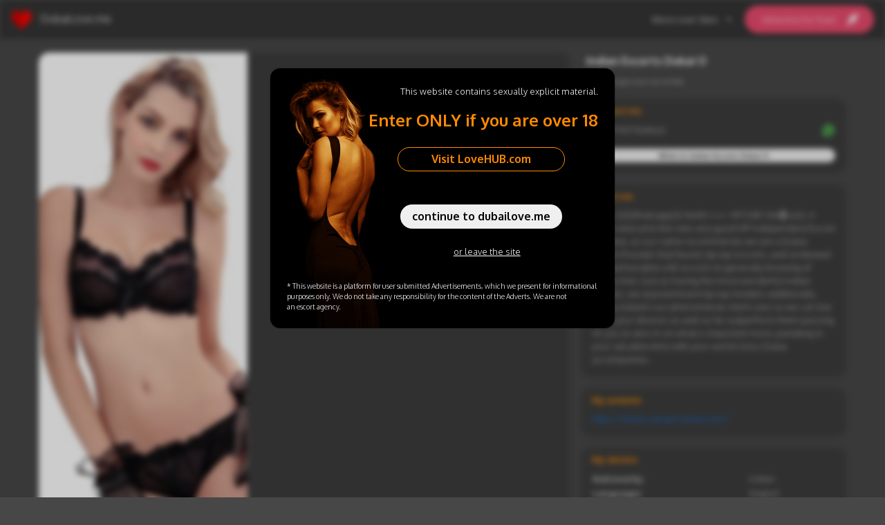

--- FILE ---
content_type: text/html; charset=UTF-8
request_url: https://www.dubailove18.me/escorts/318448
body_size: 5684
content:

<!DOCTYPE html>
<html lang="en" xmlns="http://www.w3.org/1999/xhtml" itemscope itemtype="http://www.schema.org/AdultEntertainment">
<head>
	<meta http-equiv="Content-Type" content="text/html; charset=utf-8" />	<title>Indian Escorts Dubai O557869622 - Dubai Love Escorts</title>		<meta name="description" content="Hello my name is Callgirldubai, I am Sexy I came here for a few weeks and I would like to make the most of it indian escorts bur dubai, I am waiting for you." itemprop="description"/>	<meta name="RATING" content="RTA-5042-1996-1400-1577-RTA"/>
	<meta name="viewport" content="width=device-width, initial-scale=1, shrink-to-fit=no">

	
	<meta name="author" content="DubaiLove.me" itemprop="name">
	<link rel="canonical" href="https://www.dubailove.me/escorts/318448" itemprop="url"/>
    <style>
    .grecaptcha-badge { visibility: hidden; }
  </style>
  
	<link rel="stylesheet" href="/css/loveme/bootstrap.min.css">
	<link rel="stylesheet" href="/css/loveme/style.min.css?v=1.2">
	<link href="https://fonts.googleapis.com/css?family=Oxygen:300,400,700&display=swap" rel="stylesheet">

	<link rel="icon" href="/img/favicon.ico" type="image/x-icon"/>
	<link rel="shortcut icon" href="/img/favicon.ico" type="image/x-icon"/>

	<script>
			var __useCaptcha = 1;
				var __recaptchaSiteKey = "6Leqbq0kAAAAAM9gRrK6L2ltRfp2Qd5JueJSX9hw";
	  </script>

		<!-- ## Google Analytics / Google Tag Manager -->
	
<script>

window.dataLayer = window.dataLayer || [];

dataLayer.push({"city_url":null,"ad_id":"318448"});

</script>

<!-- Google Tag Manager -->
<script>(function(w,d,s,l,i){w[l]=w[l]||[];w[l].push({'gtm.start':
new Date().getTime(),event:'gtm.js'});var f=d.getElementsByTagName(s)[0],
j=d.createElement(s),dl=l!='dataLayer'?'&l='+l:'';j.async=true;j.src=
'https://www.googletagmanager.com/gtm.js?id='+i+dl;f.parentNode.insertBefore(j,f);
})(window,document,'script','dataLayer','GTM-MTX9RFD');</script>
<!-- End Google Tag Manager -->	
</head>
<body class="profile-view">

    <!-- Google Tag Manager (noscript) -->
  <noscript><iframe src='https://www.googletagmanager.com/ns.html?id=GTM-MTX9RFD'
height="0" width="0" style="display:none;visibility:hidden"></iframe></noscript>  <!-- End Google Tag Manager (noscript) -->
  
  <header class="header-main">
  <nav class="navbar navbar-expand-lg pr-lg-3">
    <a class="navbar-brand" href="/">
      <svg class="" xmlns="http://www.w3.org/2000/svg" x="0px" y="0px" viewBox="0 0 52 52" xml:space="preserve">
        <g>
          <polygon fill="#FF0000" points="38.5,1.1 51,13.6 51,25.9 26,50.9 26,13.6        "/>
          <polygon fill="#D80000" points="13.5,1.1 1,13.6 1,25.9 26,50.9 26,13.6      "/>
        </g>
      </svg>
      <span class="pl-2">DubaiLove.me</span>
    </a>

   
    <button class="navbar-toggler" type="button" data-toggle="collapse" data-target="#mainMenu" aria-controls="mainMenu" aria-expanded="false" aria-label="Toggle navigation">
      <svg class="icon icon-lg">
        <use xlink:href="/img/icons/menu.svg#menu"></use>
      </svg>
    </button>

    <div class="collapse navbar-collapse" id="mainMenu">
      <ul class="navbar-nav ml-auto mt-2 mt-lg-0">
        <li class="nav-item dropdown text-center d-lg-flex align-items-center">
          <a class="nav-link dropdown-toggle d-flex align-items-center justify-content-center" href="#" id="networkLinks" role="button" data-toggle="dropdown" aria-haspopup="true" aria-expanded="false">
            <span>More Love Sites</span>
            <svg class="icon icon-sm">
              <use xlink:href="/img/icons/expand.svg#expand"></use>
            </svg>
          </a>
          <div class="dropdown-menu" aria-labelledby="networkLinks">
                                <a class="dropdown-item" itemprop="url" href="https://www.abudhabilove.me">Abu Dhabi</a>
                
                                                  <a class="dropdown-item" itemprop="url" href="https://www.bahrainlove.com">Bahrain</a>
                
                                                  <a class="dropdown-item" itemprop="url" href="https://www.dohalove.me">Doha</a>
                
                                                  <a class="dropdown-item" itemprop="url" href="https://www.muscatlove.me">Muscat</a>
                
                                  
          </div>
        </li>
        <li class="nav-item text-center">
          <a class="nav-link d-flex align-items-center justify-content-center login pl-4 pr-3" href="/login">
            <span>Advertise for free!</span>
            <svg class="icon ml-2">
              <use xlink:href="/img/icons/rocket.svg#rocket"></use>
            </svg>
          </a>
        </li>
      </ul>
    </div>

    
  </nav>
</header>
    
<title>Indian Escorts Dubai O at DubaiLove.me</title>
<!-- Navigation shown on mobile only -->
<nav class="nav-mobile d-block d-md-none">
    <div class="nav" id="nav-tab" role="tablist">
        <a class="nav-item nav-link active d-flex flex-column align-items-center" id="gallery-tab" data-toggle="tab"
           href="#gallery" role="tab" aria-controls="gallery" aria-selected="true" title="My gallery">
            <svg class="icon icon-md">
                <use xlink:href="/img/icons/gallery.svg#gallery"></use>
            </svg>
            <span>Gallery</span>
        </a>
        <a class="nav-item nav-link d-flex flex-column align-items-center" id="about-tab" data-toggle="tab"
           href="#about" role="tab" aria-controls="about" aria-selected="false" title="Profile info">
            <svg class="icon icon-md">
                <use xlink:href="/img/icons/face.svg#face"></use>
            </svg>
            <span>Info</span>
        </a>
        <a class="nav-item nav-link d-flex flex-column align-items-center" id="rates-tab" data-toggle="tab"
           href="#rates" role="tab" aria-controls="rates" aria-selected="false" title="Service rates">
            <svg class="icon icon-md">
                <use xlink:href="/img/icons/dollar.svg#dollar"></use>
            </svg>
            <span>Rates</span>
        </a>
        <a class="nav-item nav-link d-flex flex-column align-items-center" id="message-tab" data-toggle="modal"
           data-target="#contactModal" data-recipient="Indian Escorts Dubai O" role="tab"
           aria-controls="contactModal" aria-selected="false" title="Send an email">
            <svg class="icon icon-md">
                <use xlink:href="/img/icons/message.svg#message"></use>
            </svg>
            <span>Message</span>
        </a>
        <a class="nav-item nav-link d-flex flex-column align-items-center" href="tel:+971557869622"
           title="Call me">
            <svg class="icon icon-md">
                <use xlink:href="/img/icons/phone.svg#phone"></use>
            </svg>
            <span>Call</span>
        </a>
    </div>
    <svg class="ornament" id="corner" aria-hidden="true" xmlns="http://www.w3.org/2000/svg" viewBox="0 0 50 50">
        <path fill="#212121" d="M11.1,0H0v50h50V38.9C28.5,38.9,11.1,21.5,11.1,0z"/>
        <path fill="#1c1c1c" d="M50,38.9v-1c-20.9,0-37.9-17-37.9-37.9h-1C11.1,21.5,28.5,38.9,50,38.9z"/>
    </svg>
</nav>

<main class="d-md-grid px-3 content tab-content">

    <div class="pl-2 mb-3 mb-sm-0">
        <h2 class="truncate-text">Indian Escorts Dubai O</h2>
                            <span class="small">NOTE: images were not verified.</span>
            </div>

    <div id="gallery" class="tab-pane fade d-md-block row-start-1 show active" role="tabpanel"
         aria-labelledby="gallery-tab">
        <div class="box box--gallery mb-3">
  <header>
    <h4 class="sr-only">Gallery</h4>
  </header>
  <div id="gallery-sheet" class="box__body d-grid">
          <img class="thumb" data-index="0" data-src="/images/202204/escort_318448_pic-1iP.jpg" src="/small/202204/escort_318448_pic-1iP.jpg" alt="">
      </div>
</div>

<div class="lightbox">  
  <button class="btn btn-prev">
    <span class="sr-only">Previous image</span>
    <svg class="icon icon-lg">
      <use xlink:href="/img/icons/chevron_left.svg#chevron-left"></use>
    </svg>
  </button>
  <button class="btn btn-next">
    <span class="sr-only">Next image</span>
    <svg class="icon icon-lg">
      <use xlink:href="/img/icons/chevron_right.svg#chevron-right"></use>
    </svg>
  </button>
</div>
<button type="button" class="close close--gallery" aria-label="Close">
  <span aria-hidden="true">&times;</span>
</button>
    </div>
    <div id="contacts" class="col-start-2 d-none d-md-block">
        <div class="box mb-3 mb-sm-0">
    <header>
        <h4 class="pl-3 pt-2">Contact me</h4>
    </header>
    <div class="box__body px-3">
        <div class="d-flex align-items-center mb-3">
            <svg class="icon icon-sm mr-1">
                <use xlink:href="/img/icons/phone.svg#phone"></use>
            </svg>
            <span>+971557869622</span>
            <div class="apps ml-auto">
                                    <img width="20" height="20" title="Contact me using Whatsapp app"
                         src="https://www.ubergirls.me/img/social-whatsapp.svg">
                                                            </div>
        </div>
        <button class="btn btn-secondary btn-block w-100 mb-3" data-toggle="modal" data-target="#contactModal"
                data-recipient="Indian Escorts Dubai O" data-id="318448" title="Send an email"><span class="truncate-text mx-auto">Write to Indian Escorts Dubai O</span>
        </button>
    </div>
</div>    </div>
    <div id="about" class="col-start-2 tab-pane fade d-md-block" role="tabpanel" aria-labelledby="about-tab">
        <div class="box box--info mb-3">
    <header>
        <h4 class="pl-3 pt-2">About me</h4>
    </header>
    <div class="box__body px-3 pb-3">
        <div class="description">
            C@LL {{{{Whatsapp}}} NoW>>>> +971.5⑤7.86⓽.622, A warm welcome the new very good VIP independent Escort In Dubai, as our name recommends we are a Dubai escort Provider that flaunts tip top escorts, well endowed and fashionable UAE escorts to generally knowing of noble men. Just as having the most wonderful Indian Models, we at preeminent tip top models additionally highly esteem our phenomenal client care so we can live up to your desires as well as far outperform them passing on you to zero in on what is important most, partaking in your valuable time with your world class Dubai accompanies.        </div>
    </div>
</div>

    <div class="box mb-3">
        <header>
            <h4 class="pl-3 pt-2">My website</h4>
        </header>
        <div class="box__body px-3 pb-3">
            <div class="">
                <a href="https://www.call-girl-dubai.com/" rel="noreferrer nofollow">https://www.call-girl-dubai.com/</a>
            </div>
        </div>
    </div>


<div class="box mb-3 mb-sm-0">
    <header>
        <h4 class="pl-3 pt-2">My details</h4>
    </header>
    <div class="box__body px-3 pb-3">
        <div>
            <table class="w-100">
                                    <tr>
                        <th>Nationality:</th>
                        <td>Indian</td>
                    </tr>
                                                    <tr>
                        <th>Languages:</th>
                        <td>English</td>
                    </tr>
                                                    <tr>
                        <th>Age:</th>
                        <td>29</td>
                    </tr>
                                                    <tr>
                        <th>Height:</th>
                        <td>158</td>
                    </tr>
                                                    <tr>
                        <th>Weight:</th>
                        <td>42</td>
                    </tr>
                                                    <tr>
                        <th>Hair:</th>
                        <td>Black</td>
                    </tr>
                                                    <tr>
                        <th>Eyes:</th>
                        <td>Black</td>
                    </tr>
                                                    <tr>
                        <th>Measurements:</th>
                        <td>30-32-36</td>
                    </tr>
                            </table>

        </div>
    </div>
</div>
    </div>
    <div id="rates" class="col-start-2 tab-pane fade d-md-block" role="tabpanel" aria-labelledby="rates-tab">
        <div class="box mb-3 mb-sm-0">
    <header>
        <h4 class="pl-3 pt-2">Rates</h4>
    </header>
    <div class="box__body px-3 pb-3">

        
                    <table class="w-100"><tr><th>1 hour rate</th><td>200 USD</td></tr><tr><th>2 hours rate</th><td>272 USD</td></tr><tr><th>3 hours rate</th><td>326 USD</td></tr><tr><th>full night rate</th><td>408 USD</td></tr></table>
            </div>
</div>    </div>


</main>


    <div id="forAlerts" class="alert-holder"></div>

    <!-- Contact Modal -->
<div class="modal fade" id="contactModal" tabindex="-1" role="dialog" aria-labelledby="ContactLabel" aria-hidden="true">
  <div class="modal-dialog">
    <div class="modal-content">
      <form id="cntfrm" class="needs-validation" novalidate>
        <input type="hidden" name="data[Mail][ad_id]" id="advertId" value="">
        <div class="modal-header">
          <h5 class="modal-title" id="contactLabel">Send message to <span></span></h5>
          <button type="button" class="close" data-dismiss="modal" aria-label="Close">
            <span aria-hidden="true">&times;</span>
          </button>
        </div>
        <div class="modal-body">
          <div class="form-group">
            <label for="clientEmail">Email address</label>
            <input type="email" name="data[Mail][from]" class="form-control" id="clientEmail" required="required">
            <div class="invalid-feedback">
              Please provide a valid email address.
            </div>
          </div>
          <div class="form-group">
            <label for="clientName">Name</label>
            <input type="text" minlength="4" class="form-control" name="data[Mail][fullname]" id="clientName" required="required">
            <div class="invalid-feedback">
              Write your name. It has to be longer than 3 characters.
            </div>
          </div>
          <div class="form-group">
            <label for="clientMessage">Your message</label>
            <textarea class="form-control" id="clientMessage" rows="3" name="data[Mail][content]" required="required"></textarea>
            <div class="invalid-feedback">
              Don't forget to write your message.
            </div>
          </div>
          <div><span id="msgresult"></span></div>
          <p class="small mt-3 mb-0 px-2 py-1 text-center">This site is protected by reCAPTCHA and the Google <a href="https://policies.google.com/privacy">Privacy Policy</a> and <a href="https://policies.google.com/terms">Terms of Service</a> apply.</p>
        </div>
        <div class="modal-footer">
          <button type="button" class="btn btn-secondary" data-dismiss="modal">Cancel</button>
          <button type="submit" class="btn btn-dark" id="sendMsg" data-id="">Send message</button>
        </div>
      </form>
    </div>
  </div>
</div>
    <script src="/js/loveme/jquery.slim.min.js"></script>
    <script src="/js/loveme/util.js"></script>
    <script src="/js/loveme/bootstrap.min.js"></script>
    <script src="/js/loveme/loveme.min.js"></script>
    <script type="text/javascript" src="/js/cookies.js"></script>
    
        <script type="text/javascript">
        var oldonload = window.onload;
        if (typeof  window.onload != 'function') {
            window.onload = delay
        } else {
            window.onload = function () {
                if (oldonload) {
                    oldonload();
                }
                delay();
            }
        }

function delay(){
    $(document).ready(function () {
        // Halt! Age identification
        // Includes checking for and setting a cookie with cookies.js
        var date = new Date();
                date.setTime(date.getTime() + (60 * 60 * 1000));
                if (!$.cookie('legal-age2')) {
            lnk = window.location.hostname
            lnk = lnk.replace('www', '')
            if (lnk.indexOf('m.') == 0)
                lnk = lnk.slice(1, lnk.length)
            if ($.fn.lightbox_me) {
                $('#verify').lightbox_me({
                    centered: true,
                    closeClick: false,
                    closeESC: false,
                    overlayCSS: {background: 'black', opacity: 0.9},
                    closeSelector: '.v-yes',
                    onClose: function () {
                        $.cookie('legal-age2', 'yes', {domain: lnk, path: '/', expires: date});
                    },
                    onLoad: function () {
                        $('.lb_overlay.js_lb_overlay').attr('style', $('.lb_overlay.js_lb_overlay').attr('style') + ';position:fixed')

                    }
                });
            }
            if ($.fn.modal) {
                $('#verify').modal({backdrop: 'static'})
                $('body').addClass('gfxblur')
                $('#verify').on('hide.bs.modal', function (e) {
                    $.cookie('legal-age2', 'yes', {domain: lnk, path: '/', expires: date});
                    $('body').removeClass('gfxblur')
                })

            }

            //e.preventDefault();
        }
    });
}

    </script>

	    <div id="verify" class="modal age-verify" style="display: none;">
        <div class="modal-dialog">
            <div class="modal-content">
                <div class="pt-4 px-4 modal-body d-flex flex-column align-items-end">
                    <p class="text-center text-sm-right">This website contains sexually explicit material.</p>
                <h5 class="text-center text-sm-right">Enter ONLY if you are over&nbsp;18</h5>
                    <div class="let-me-in py-3 d-flex flex-wrap align-items-center justify-content-center">
                                        <a href="https://www.lovehub.com/city/Dubai" rel="nofollow" class="btn btn-primary btn-lg v-yes2 mb-4 px-5" title="Let me in!">Visit LoveHUB.com</a>
                        <button href="#" data-dismiss="modal" class="btn btn-secondary btn-lg v-yes mt-4" title="Let me in!">continue&nbsp;to dubailove.me</button>
                                        <a href="https://goo.gl/ewtYnh" class="ml-3 mt-4 v-no btn-link" title="I am 12.">or leave the site</a>
                    </div>
                </div>
                <p class="small pb-4 px-4 mb-0">* This website is a platform for user submitted Advertisements, which we present for informational purposes only. We do not take any responsibility for the content of the Adverts. We are not an&nbsp;escort&nbsp;agency.</p>
            </div>
        </div>
    </div>


    
    <!-- Import custom scripts -->
    <script type="text/javascript" src="https://www.google.com/recaptcha/api.js?render=6Leqbq0kAAAAAM9gRrK6L2ltRfp2Qd5JueJSX9hw" async="async"></script>
  <script defer src="https://static.cloudflareinsights.com/beacon.min.js/vcd15cbe7772f49c399c6a5babf22c1241717689176015" integrity="sha512-ZpsOmlRQV6y907TI0dKBHq9Md29nnaEIPlkf84rnaERnq6zvWvPUqr2ft8M1aS28oN72PdrCzSjY4U6VaAw1EQ==" data-cf-beacon='{"version":"2024.11.0","token":"444a8f93de0544e1b507e72f3a5f81c7","r":1,"server_timing":{"name":{"cfCacheStatus":true,"cfEdge":true,"cfExtPri":true,"cfL4":true,"cfOrigin":true,"cfSpeedBrain":true},"location_startswith":null}}' crossorigin="anonymous"></script>
</body>
</html>


--- FILE ---
content_type: text/html; charset=utf-8
request_url: https://www.google.com/recaptcha/api2/anchor?ar=1&k=6Leqbq0kAAAAAM9gRrK6L2ltRfp2Qd5JueJSX9hw&co=aHR0cHM6Ly93d3cuZHViYWlsb3ZlMTgubWU6NDQz&hl=en&v=PoyoqOPhxBO7pBk68S4YbpHZ&size=invisible&anchor-ms=20000&execute-ms=30000&cb=l01nazlwhav
body_size: 48962
content:
<!DOCTYPE HTML><html dir="ltr" lang="en"><head><meta http-equiv="Content-Type" content="text/html; charset=UTF-8">
<meta http-equiv="X-UA-Compatible" content="IE=edge">
<title>reCAPTCHA</title>
<style type="text/css">
/* cyrillic-ext */
@font-face {
  font-family: 'Roboto';
  font-style: normal;
  font-weight: 400;
  font-stretch: 100%;
  src: url(//fonts.gstatic.com/s/roboto/v48/KFO7CnqEu92Fr1ME7kSn66aGLdTylUAMa3GUBHMdazTgWw.woff2) format('woff2');
  unicode-range: U+0460-052F, U+1C80-1C8A, U+20B4, U+2DE0-2DFF, U+A640-A69F, U+FE2E-FE2F;
}
/* cyrillic */
@font-face {
  font-family: 'Roboto';
  font-style: normal;
  font-weight: 400;
  font-stretch: 100%;
  src: url(//fonts.gstatic.com/s/roboto/v48/KFO7CnqEu92Fr1ME7kSn66aGLdTylUAMa3iUBHMdazTgWw.woff2) format('woff2');
  unicode-range: U+0301, U+0400-045F, U+0490-0491, U+04B0-04B1, U+2116;
}
/* greek-ext */
@font-face {
  font-family: 'Roboto';
  font-style: normal;
  font-weight: 400;
  font-stretch: 100%;
  src: url(//fonts.gstatic.com/s/roboto/v48/KFO7CnqEu92Fr1ME7kSn66aGLdTylUAMa3CUBHMdazTgWw.woff2) format('woff2');
  unicode-range: U+1F00-1FFF;
}
/* greek */
@font-face {
  font-family: 'Roboto';
  font-style: normal;
  font-weight: 400;
  font-stretch: 100%;
  src: url(//fonts.gstatic.com/s/roboto/v48/KFO7CnqEu92Fr1ME7kSn66aGLdTylUAMa3-UBHMdazTgWw.woff2) format('woff2');
  unicode-range: U+0370-0377, U+037A-037F, U+0384-038A, U+038C, U+038E-03A1, U+03A3-03FF;
}
/* math */
@font-face {
  font-family: 'Roboto';
  font-style: normal;
  font-weight: 400;
  font-stretch: 100%;
  src: url(//fonts.gstatic.com/s/roboto/v48/KFO7CnqEu92Fr1ME7kSn66aGLdTylUAMawCUBHMdazTgWw.woff2) format('woff2');
  unicode-range: U+0302-0303, U+0305, U+0307-0308, U+0310, U+0312, U+0315, U+031A, U+0326-0327, U+032C, U+032F-0330, U+0332-0333, U+0338, U+033A, U+0346, U+034D, U+0391-03A1, U+03A3-03A9, U+03B1-03C9, U+03D1, U+03D5-03D6, U+03F0-03F1, U+03F4-03F5, U+2016-2017, U+2034-2038, U+203C, U+2040, U+2043, U+2047, U+2050, U+2057, U+205F, U+2070-2071, U+2074-208E, U+2090-209C, U+20D0-20DC, U+20E1, U+20E5-20EF, U+2100-2112, U+2114-2115, U+2117-2121, U+2123-214F, U+2190, U+2192, U+2194-21AE, U+21B0-21E5, U+21F1-21F2, U+21F4-2211, U+2213-2214, U+2216-22FF, U+2308-230B, U+2310, U+2319, U+231C-2321, U+2336-237A, U+237C, U+2395, U+239B-23B7, U+23D0, U+23DC-23E1, U+2474-2475, U+25AF, U+25B3, U+25B7, U+25BD, U+25C1, U+25CA, U+25CC, U+25FB, U+266D-266F, U+27C0-27FF, U+2900-2AFF, U+2B0E-2B11, U+2B30-2B4C, U+2BFE, U+3030, U+FF5B, U+FF5D, U+1D400-1D7FF, U+1EE00-1EEFF;
}
/* symbols */
@font-face {
  font-family: 'Roboto';
  font-style: normal;
  font-weight: 400;
  font-stretch: 100%;
  src: url(//fonts.gstatic.com/s/roboto/v48/KFO7CnqEu92Fr1ME7kSn66aGLdTylUAMaxKUBHMdazTgWw.woff2) format('woff2');
  unicode-range: U+0001-000C, U+000E-001F, U+007F-009F, U+20DD-20E0, U+20E2-20E4, U+2150-218F, U+2190, U+2192, U+2194-2199, U+21AF, U+21E6-21F0, U+21F3, U+2218-2219, U+2299, U+22C4-22C6, U+2300-243F, U+2440-244A, U+2460-24FF, U+25A0-27BF, U+2800-28FF, U+2921-2922, U+2981, U+29BF, U+29EB, U+2B00-2BFF, U+4DC0-4DFF, U+FFF9-FFFB, U+10140-1018E, U+10190-1019C, U+101A0, U+101D0-101FD, U+102E0-102FB, U+10E60-10E7E, U+1D2C0-1D2D3, U+1D2E0-1D37F, U+1F000-1F0FF, U+1F100-1F1AD, U+1F1E6-1F1FF, U+1F30D-1F30F, U+1F315, U+1F31C, U+1F31E, U+1F320-1F32C, U+1F336, U+1F378, U+1F37D, U+1F382, U+1F393-1F39F, U+1F3A7-1F3A8, U+1F3AC-1F3AF, U+1F3C2, U+1F3C4-1F3C6, U+1F3CA-1F3CE, U+1F3D4-1F3E0, U+1F3ED, U+1F3F1-1F3F3, U+1F3F5-1F3F7, U+1F408, U+1F415, U+1F41F, U+1F426, U+1F43F, U+1F441-1F442, U+1F444, U+1F446-1F449, U+1F44C-1F44E, U+1F453, U+1F46A, U+1F47D, U+1F4A3, U+1F4B0, U+1F4B3, U+1F4B9, U+1F4BB, U+1F4BF, U+1F4C8-1F4CB, U+1F4D6, U+1F4DA, U+1F4DF, U+1F4E3-1F4E6, U+1F4EA-1F4ED, U+1F4F7, U+1F4F9-1F4FB, U+1F4FD-1F4FE, U+1F503, U+1F507-1F50B, U+1F50D, U+1F512-1F513, U+1F53E-1F54A, U+1F54F-1F5FA, U+1F610, U+1F650-1F67F, U+1F687, U+1F68D, U+1F691, U+1F694, U+1F698, U+1F6AD, U+1F6B2, U+1F6B9-1F6BA, U+1F6BC, U+1F6C6-1F6CF, U+1F6D3-1F6D7, U+1F6E0-1F6EA, U+1F6F0-1F6F3, U+1F6F7-1F6FC, U+1F700-1F7FF, U+1F800-1F80B, U+1F810-1F847, U+1F850-1F859, U+1F860-1F887, U+1F890-1F8AD, U+1F8B0-1F8BB, U+1F8C0-1F8C1, U+1F900-1F90B, U+1F93B, U+1F946, U+1F984, U+1F996, U+1F9E9, U+1FA00-1FA6F, U+1FA70-1FA7C, U+1FA80-1FA89, U+1FA8F-1FAC6, U+1FACE-1FADC, U+1FADF-1FAE9, U+1FAF0-1FAF8, U+1FB00-1FBFF;
}
/* vietnamese */
@font-face {
  font-family: 'Roboto';
  font-style: normal;
  font-weight: 400;
  font-stretch: 100%;
  src: url(//fonts.gstatic.com/s/roboto/v48/KFO7CnqEu92Fr1ME7kSn66aGLdTylUAMa3OUBHMdazTgWw.woff2) format('woff2');
  unicode-range: U+0102-0103, U+0110-0111, U+0128-0129, U+0168-0169, U+01A0-01A1, U+01AF-01B0, U+0300-0301, U+0303-0304, U+0308-0309, U+0323, U+0329, U+1EA0-1EF9, U+20AB;
}
/* latin-ext */
@font-face {
  font-family: 'Roboto';
  font-style: normal;
  font-weight: 400;
  font-stretch: 100%;
  src: url(//fonts.gstatic.com/s/roboto/v48/KFO7CnqEu92Fr1ME7kSn66aGLdTylUAMa3KUBHMdazTgWw.woff2) format('woff2');
  unicode-range: U+0100-02BA, U+02BD-02C5, U+02C7-02CC, U+02CE-02D7, U+02DD-02FF, U+0304, U+0308, U+0329, U+1D00-1DBF, U+1E00-1E9F, U+1EF2-1EFF, U+2020, U+20A0-20AB, U+20AD-20C0, U+2113, U+2C60-2C7F, U+A720-A7FF;
}
/* latin */
@font-face {
  font-family: 'Roboto';
  font-style: normal;
  font-weight: 400;
  font-stretch: 100%;
  src: url(//fonts.gstatic.com/s/roboto/v48/KFO7CnqEu92Fr1ME7kSn66aGLdTylUAMa3yUBHMdazQ.woff2) format('woff2');
  unicode-range: U+0000-00FF, U+0131, U+0152-0153, U+02BB-02BC, U+02C6, U+02DA, U+02DC, U+0304, U+0308, U+0329, U+2000-206F, U+20AC, U+2122, U+2191, U+2193, U+2212, U+2215, U+FEFF, U+FFFD;
}
/* cyrillic-ext */
@font-face {
  font-family: 'Roboto';
  font-style: normal;
  font-weight: 500;
  font-stretch: 100%;
  src: url(//fonts.gstatic.com/s/roboto/v48/KFO7CnqEu92Fr1ME7kSn66aGLdTylUAMa3GUBHMdazTgWw.woff2) format('woff2');
  unicode-range: U+0460-052F, U+1C80-1C8A, U+20B4, U+2DE0-2DFF, U+A640-A69F, U+FE2E-FE2F;
}
/* cyrillic */
@font-face {
  font-family: 'Roboto';
  font-style: normal;
  font-weight: 500;
  font-stretch: 100%;
  src: url(//fonts.gstatic.com/s/roboto/v48/KFO7CnqEu92Fr1ME7kSn66aGLdTylUAMa3iUBHMdazTgWw.woff2) format('woff2');
  unicode-range: U+0301, U+0400-045F, U+0490-0491, U+04B0-04B1, U+2116;
}
/* greek-ext */
@font-face {
  font-family: 'Roboto';
  font-style: normal;
  font-weight: 500;
  font-stretch: 100%;
  src: url(//fonts.gstatic.com/s/roboto/v48/KFO7CnqEu92Fr1ME7kSn66aGLdTylUAMa3CUBHMdazTgWw.woff2) format('woff2');
  unicode-range: U+1F00-1FFF;
}
/* greek */
@font-face {
  font-family: 'Roboto';
  font-style: normal;
  font-weight: 500;
  font-stretch: 100%;
  src: url(//fonts.gstatic.com/s/roboto/v48/KFO7CnqEu92Fr1ME7kSn66aGLdTylUAMa3-UBHMdazTgWw.woff2) format('woff2');
  unicode-range: U+0370-0377, U+037A-037F, U+0384-038A, U+038C, U+038E-03A1, U+03A3-03FF;
}
/* math */
@font-face {
  font-family: 'Roboto';
  font-style: normal;
  font-weight: 500;
  font-stretch: 100%;
  src: url(//fonts.gstatic.com/s/roboto/v48/KFO7CnqEu92Fr1ME7kSn66aGLdTylUAMawCUBHMdazTgWw.woff2) format('woff2');
  unicode-range: U+0302-0303, U+0305, U+0307-0308, U+0310, U+0312, U+0315, U+031A, U+0326-0327, U+032C, U+032F-0330, U+0332-0333, U+0338, U+033A, U+0346, U+034D, U+0391-03A1, U+03A3-03A9, U+03B1-03C9, U+03D1, U+03D5-03D6, U+03F0-03F1, U+03F4-03F5, U+2016-2017, U+2034-2038, U+203C, U+2040, U+2043, U+2047, U+2050, U+2057, U+205F, U+2070-2071, U+2074-208E, U+2090-209C, U+20D0-20DC, U+20E1, U+20E5-20EF, U+2100-2112, U+2114-2115, U+2117-2121, U+2123-214F, U+2190, U+2192, U+2194-21AE, U+21B0-21E5, U+21F1-21F2, U+21F4-2211, U+2213-2214, U+2216-22FF, U+2308-230B, U+2310, U+2319, U+231C-2321, U+2336-237A, U+237C, U+2395, U+239B-23B7, U+23D0, U+23DC-23E1, U+2474-2475, U+25AF, U+25B3, U+25B7, U+25BD, U+25C1, U+25CA, U+25CC, U+25FB, U+266D-266F, U+27C0-27FF, U+2900-2AFF, U+2B0E-2B11, U+2B30-2B4C, U+2BFE, U+3030, U+FF5B, U+FF5D, U+1D400-1D7FF, U+1EE00-1EEFF;
}
/* symbols */
@font-face {
  font-family: 'Roboto';
  font-style: normal;
  font-weight: 500;
  font-stretch: 100%;
  src: url(//fonts.gstatic.com/s/roboto/v48/KFO7CnqEu92Fr1ME7kSn66aGLdTylUAMaxKUBHMdazTgWw.woff2) format('woff2');
  unicode-range: U+0001-000C, U+000E-001F, U+007F-009F, U+20DD-20E0, U+20E2-20E4, U+2150-218F, U+2190, U+2192, U+2194-2199, U+21AF, U+21E6-21F0, U+21F3, U+2218-2219, U+2299, U+22C4-22C6, U+2300-243F, U+2440-244A, U+2460-24FF, U+25A0-27BF, U+2800-28FF, U+2921-2922, U+2981, U+29BF, U+29EB, U+2B00-2BFF, U+4DC0-4DFF, U+FFF9-FFFB, U+10140-1018E, U+10190-1019C, U+101A0, U+101D0-101FD, U+102E0-102FB, U+10E60-10E7E, U+1D2C0-1D2D3, U+1D2E0-1D37F, U+1F000-1F0FF, U+1F100-1F1AD, U+1F1E6-1F1FF, U+1F30D-1F30F, U+1F315, U+1F31C, U+1F31E, U+1F320-1F32C, U+1F336, U+1F378, U+1F37D, U+1F382, U+1F393-1F39F, U+1F3A7-1F3A8, U+1F3AC-1F3AF, U+1F3C2, U+1F3C4-1F3C6, U+1F3CA-1F3CE, U+1F3D4-1F3E0, U+1F3ED, U+1F3F1-1F3F3, U+1F3F5-1F3F7, U+1F408, U+1F415, U+1F41F, U+1F426, U+1F43F, U+1F441-1F442, U+1F444, U+1F446-1F449, U+1F44C-1F44E, U+1F453, U+1F46A, U+1F47D, U+1F4A3, U+1F4B0, U+1F4B3, U+1F4B9, U+1F4BB, U+1F4BF, U+1F4C8-1F4CB, U+1F4D6, U+1F4DA, U+1F4DF, U+1F4E3-1F4E6, U+1F4EA-1F4ED, U+1F4F7, U+1F4F9-1F4FB, U+1F4FD-1F4FE, U+1F503, U+1F507-1F50B, U+1F50D, U+1F512-1F513, U+1F53E-1F54A, U+1F54F-1F5FA, U+1F610, U+1F650-1F67F, U+1F687, U+1F68D, U+1F691, U+1F694, U+1F698, U+1F6AD, U+1F6B2, U+1F6B9-1F6BA, U+1F6BC, U+1F6C6-1F6CF, U+1F6D3-1F6D7, U+1F6E0-1F6EA, U+1F6F0-1F6F3, U+1F6F7-1F6FC, U+1F700-1F7FF, U+1F800-1F80B, U+1F810-1F847, U+1F850-1F859, U+1F860-1F887, U+1F890-1F8AD, U+1F8B0-1F8BB, U+1F8C0-1F8C1, U+1F900-1F90B, U+1F93B, U+1F946, U+1F984, U+1F996, U+1F9E9, U+1FA00-1FA6F, U+1FA70-1FA7C, U+1FA80-1FA89, U+1FA8F-1FAC6, U+1FACE-1FADC, U+1FADF-1FAE9, U+1FAF0-1FAF8, U+1FB00-1FBFF;
}
/* vietnamese */
@font-face {
  font-family: 'Roboto';
  font-style: normal;
  font-weight: 500;
  font-stretch: 100%;
  src: url(//fonts.gstatic.com/s/roboto/v48/KFO7CnqEu92Fr1ME7kSn66aGLdTylUAMa3OUBHMdazTgWw.woff2) format('woff2');
  unicode-range: U+0102-0103, U+0110-0111, U+0128-0129, U+0168-0169, U+01A0-01A1, U+01AF-01B0, U+0300-0301, U+0303-0304, U+0308-0309, U+0323, U+0329, U+1EA0-1EF9, U+20AB;
}
/* latin-ext */
@font-face {
  font-family: 'Roboto';
  font-style: normal;
  font-weight: 500;
  font-stretch: 100%;
  src: url(//fonts.gstatic.com/s/roboto/v48/KFO7CnqEu92Fr1ME7kSn66aGLdTylUAMa3KUBHMdazTgWw.woff2) format('woff2');
  unicode-range: U+0100-02BA, U+02BD-02C5, U+02C7-02CC, U+02CE-02D7, U+02DD-02FF, U+0304, U+0308, U+0329, U+1D00-1DBF, U+1E00-1E9F, U+1EF2-1EFF, U+2020, U+20A0-20AB, U+20AD-20C0, U+2113, U+2C60-2C7F, U+A720-A7FF;
}
/* latin */
@font-face {
  font-family: 'Roboto';
  font-style: normal;
  font-weight: 500;
  font-stretch: 100%;
  src: url(//fonts.gstatic.com/s/roboto/v48/KFO7CnqEu92Fr1ME7kSn66aGLdTylUAMa3yUBHMdazQ.woff2) format('woff2');
  unicode-range: U+0000-00FF, U+0131, U+0152-0153, U+02BB-02BC, U+02C6, U+02DA, U+02DC, U+0304, U+0308, U+0329, U+2000-206F, U+20AC, U+2122, U+2191, U+2193, U+2212, U+2215, U+FEFF, U+FFFD;
}
/* cyrillic-ext */
@font-face {
  font-family: 'Roboto';
  font-style: normal;
  font-weight: 900;
  font-stretch: 100%;
  src: url(//fonts.gstatic.com/s/roboto/v48/KFO7CnqEu92Fr1ME7kSn66aGLdTylUAMa3GUBHMdazTgWw.woff2) format('woff2');
  unicode-range: U+0460-052F, U+1C80-1C8A, U+20B4, U+2DE0-2DFF, U+A640-A69F, U+FE2E-FE2F;
}
/* cyrillic */
@font-face {
  font-family: 'Roboto';
  font-style: normal;
  font-weight: 900;
  font-stretch: 100%;
  src: url(//fonts.gstatic.com/s/roboto/v48/KFO7CnqEu92Fr1ME7kSn66aGLdTylUAMa3iUBHMdazTgWw.woff2) format('woff2');
  unicode-range: U+0301, U+0400-045F, U+0490-0491, U+04B0-04B1, U+2116;
}
/* greek-ext */
@font-face {
  font-family: 'Roboto';
  font-style: normal;
  font-weight: 900;
  font-stretch: 100%;
  src: url(//fonts.gstatic.com/s/roboto/v48/KFO7CnqEu92Fr1ME7kSn66aGLdTylUAMa3CUBHMdazTgWw.woff2) format('woff2');
  unicode-range: U+1F00-1FFF;
}
/* greek */
@font-face {
  font-family: 'Roboto';
  font-style: normal;
  font-weight: 900;
  font-stretch: 100%;
  src: url(//fonts.gstatic.com/s/roboto/v48/KFO7CnqEu92Fr1ME7kSn66aGLdTylUAMa3-UBHMdazTgWw.woff2) format('woff2');
  unicode-range: U+0370-0377, U+037A-037F, U+0384-038A, U+038C, U+038E-03A1, U+03A3-03FF;
}
/* math */
@font-face {
  font-family: 'Roboto';
  font-style: normal;
  font-weight: 900;
  font-stretch: 100%;
  src: url(//fonts.gstatic.com/s/roboto/v48/KFO7CnqEu92Fr1ME7kSn66aGLdTylUAMawCUBHMdazTgWw.woff2) format('woff2');
  unicode-range: U+0302-0303, U+0305, U+0307-0308, U+0310, U+0312, U+0315, U+031A, U+0326-0327, U+032C, U+032F-0330, U+0332-0333, U+0338, U+033A, U+0346, U+034D, U+0391-03A1, U+03A3-03A9, U+03B1-03C9, U+03D1, U+03D5-03D6, U+03F0-03F1, U+03F4-03F5, U+2016-2017, U+2034-2038, U+203C, U+2040, U+2043, U+2047, U+2050, U+2057, U+205F, U+2070-2071, U+2074-208E, U+2090-209C, U+20D0-20DC, U+20E1, U+20E5-20EF, U+2100-2112, U+2114-2115, U+2117-2121, U+2123-214F, U+2190, U+2192, U+2194-21AE, U+21B0-21E5, U+21F1-21F2, U+21F4-2211, U+2213-2214, U+2216-22FF, U+2308-230B, U+2310, U+2319, U+231C-2321, U+2336-237A, U+237C, U+2395, U+239B-23B7, U+23D0, U+23DC-23E1, U+2474-2475, U+25AF, U+25B3, U+25B7, U+25BD, U+25C1, U+25CA, U+25CC, U+25FB, U+266D-266F, U+27C0-27FF, U+2900-2AFF, U+2B0E-2B11, U+2B30-2B4C, U+2BFE, U+3030, U+FF5B, U+FF5D, U+1D400-1D7FF, U+1EE00-1EEFF;
}
/* symbols */
@font-face {
  font-family: 'Roboto';
  font-style: normal;
  font-weight: 900;
  font-stretch: 100%;
  src: url(//fonts.gstatic.com/s/roboto/v48/KFO7CnqEu92Fr1ME7kSn66aGLdTylUAMaxKUBHMdazTgWw.woff2) format('woff2');
  unicode-range: U+0001-000C, U+000E-001F, U+007F-009F, U+20DD-20E0, U+20E2-20E4, U+2150-218F, U+2190, U+2192, U+2194-2199, U+21AF, U+21E6-21F0, U+21F3, U+2218-2219, U+2299, U+22C4-22C6, U+2300-243F, U+2440-244A, U+2460-24FF, U+25A0-27BF, U+2800-28FF, U+2921-2922, U+2981, U+29BF, U+29EB, U+2B00-2BFF, U+4DC0-4DFF, U+FFF9-FFFB, U+10140-1018E, U+10190-1019C, U+101A0, U+101D0-101FD, U+102E0-102FB, U+10E60-10E7E, U+1D2C0-1D2D3, U+1D2E0-1D37F, U+1F000-1F0FF, U+1F100-1F1AD, U+1F1E6-1F1FF, U+1F30D-1F30F, U+1F315, U+1F31C, U+1F31E, U+1F320-1F32C, U+1F336, U+1F378, U+1F37D, U+1F382, U+1F393-1F39F, U+1F3A7-1F3A8, U+1F3AC-1F3AF, U+1F3C2, U+1F3C4-1F3C6, U+1F3CA-1F3CE, U+1F3D4-1F3E0, U+1F3ED, U+1F3F1-1F3F3, U+1F3F5-1F3F7, U+1F408, U+1F415, U+1F41F, U+1F426, U+1F43F, U+1F441-1F442, U+1F444, U+1F446-1F449, U+1F44C-1F44E, U+1F453, U+1F46A, U+1F47D, U+1F4A3, U+1F4B0, U+1F4B3, U+1F4B9, U+1F4BB, U+1F4BF, U+1F4C8-1F4CB, U+1F4D6, U+1F4DA, U+1F4DF, U+1F4E3-1F4E6, U+1F4EA-1F4ED, U+1F4F7, U+1F4F9-1F4FB, U+1F4FD-1F4FE, U+1F503, U+1F507-1F50B, U+1F50D, U+1F512-1F513, U+1F53E-1F54A, U+1F54F-1F5FA, U+1F610, U+1F650-1F67F, U+1F687, U+1F68D, U+1F691, U+1F694, U+1F698, U+1F6AD, U+1F6B2, U+1F6B9-1F6BA, U+1F6BC, U+1F6C6-1F6CF, U+1F6D3-1F6D7, U+1F6E0-1F6EA, U+1F6F0-1F6F3, U+1F6F7-1F6FC, U+1F700-1F7FF, U+1F800-1F80B, U+1F810-1F847, U+1F850-1F859, U+1F860-1F887, U+1F890-1F8AD, U+1F8B0-1F8BB, U+1F8C0-1F8C1, U+1F900-1F90B, U+1F93B, U+1F946, U+1F984, U+1F996, U+1F9E9, U+1FA00-1FA6F, U+1FA70-1FA7C, U+1FA80-1FA89, U+1FA8F-1FAC6, U+1FACE-1FADC, U+1FADF-1FAE9, U+1FAF0-1FAF8, U+1FB00-1FBFF;
}
/* vietnamese */
@font-face {
  font-family: 'Roboto';
  font-style: normal;
  font-weight: 900;
  font-stretch: 100%;
  src: url(//fonts.gstatic.com/s/roboto/v48/KFO7CnqEu92Fr1ME7kSn66aGLdTylUAMa3OUBHMdazTgWw.woff2) format('woff2');
  unicode-range: U+0102-0103, U+0110-0111, U+0128-0129, U+0168-0169, U+01A0-01A1, U+01AF-01B0, U+0300-0301, U+0303-0304, U+0308-0309, U+0323, U+0329, U+1EA0-1EF9, U+20AB;
}
/* latin-ext */
@font-face {
  font-family: 'Roboto';
  font-style: normal;
  font-weight: 900;
  font-stretch: 100%;
  src: url(//fonts.gstatic.com/s/roboto/v48/KFO7CnqEu92Fr1ME7kSn66aGLdTylUAMa3KUBHMdazTgWw.woff2) format('woff2');
  unicode-range: U+0100-02BA, U+02BD-02C5, U+02C7-02CC, U+02CE-02D7, U+02DD-02FF, U+0304, U+0308, U+0329, U+1D00-1DBF, U+1E00-1E9F, U+1EF2-1EFF, U+2020, U+20A0-20AB, U+20AD-20C0, U+2113, U+2C60-2C7F, U+A720-A7FF;
}
/* latin */
@font-face {
  font-family: 'Roboto';
  font-style: normal;
  font-weight: 900;
  font-stretch: 100%;
  src: url(//fonts.gstatic.com/s/roboto/v48/KFO7CnqEu92Fr1ME7kSn66aGLdTylUAMa3yUBHMdazQ.woff2) format('woff2');
  unicode-range: U+0000-00FF, U+0131, U+0152-0153, U+02BB-02BC, U+02C6, U+02DA, U+02DC, U+0304, U+0308, U+0329, U+2000-206F, U+20AC, U+2122, U+2191, U+2193, U+2212, U+2215, U+FEFF, U+FFFD;
}

</style>
<link rel="stylesheet" type="text/css" href="https://www.gstatic.com/recaptcha/releases/PoyoqOPhxBO7pBk68S4YbpHZ/styles__ltr.css">
<script nonce="GIRpFZl2pu9tYxBKVxwQqA" type="text/javascript">window['__recaptcha_api'] = 'https://www.google.com/recaptcha/api2/';</script>
<script type="text/javascript" src="https://www.gstatic.com/recaptcha/releases/PoyoqOPhxBO7pBk68S4YbpHZ/recaptcha__en.js" nonce="GIRpFZl2pu9tYxBKVxwQqA">
      
    </script></head>
<body><div id="rc-anchor-alert" class="rc-anchor-alert"></div>
<input type="hidden" id="recaptcha-token" value="[base64]">
<script type="text/javascript" nonce="GIRpFZl2pu9tYxBKVxwQqA">
      recaptcha.anchor.Main.init("[\x22ainput\x22,[\x22bgdata\x22,\x22\x22,\[base64]/[base64]/MjU1Ong/[base64]/[base64]/[base64]/[base64]/[base64]/[base64]/[base64]/[base64]/[base64]/[base64]/[base64]/[base64]/[base64]/[base64]/[base64]\\u003d\x22,\[base64]\\u003d\x22,\[base64]/DmcKyw5g/DyfDs8OvQ3V3N8KowoXCoMK3w4rDpcOWwpXDscOXw6vChV5JRcKpwpkMQTwFw4fDtB7DrcOWw63DosOrccOwwrzCvMKdwrvCjQ5fwrk3f8OdwqlmwqJ5w7LDrMOxGVvCkVrCvipIwpQ4AcORwpvDgMKEY8Orw5jCkMKAw751EDXDgMKawr/CqMOdblvDuFNAwojDviMtw6/Cln/CtWNHcHh9QMOeM3N6VEbDs37Cv8OHwq7ClcOWMF/Ci0HCmjkiXxbCpsOMw7l4w6tBwr5Qwr5qYCbCmmbDnsOlc8ONKcKVUSApwqnCmmkHw6bCgGrCrsOLT8O4bTvCpMOBwr7DrsK2w4oBw4XCpsOSwrHCvlh/wrhMJ2rDg8Kow4rCr8KQUCMYNy4cwqkpa8KNwpNMLcO5wqrDocO3wpbDmMKjw7hzw67DtsOaw7Rxwrtnwo7CkwAHR8K/bURQwrjDrsOvwopHw4pow5DDvTAracK9GMOtGVwuAltqKlU/[base64]/[base64]/e8KFwpTCusOpwqY2LMKUbMORfwrDjcKowp3DgsKUwrPCsmxNNcKHwqLCuEwdw5LDr8OzHcO+w6jCq8O1Vn5vw5bCkTMvwozCkMK+dnJPesOVcxPDhsO2wpbDlCt0HMONJFDDgsKXKC83RsOVSUtDw4DCj18Bw6B9JEvDncKewrnDvcOuw6LDv8O/[base64]/wqpHbQ/CsA1LwpfDhMOFwrlLZcK1bSDDlT7DgcKjw54ecsO/w49wWsO2woXCvcKzwr7DucKRwo1IwpEQBMKMwqk/w6DDkxZfQsOkw5DCtX1Iw7PCqcKARiRFw6FhwrnCv8KvwrcWL8K1w6kfwqfDqsKOCcKdGsO3w6kQAjvCrsO3w5RGDhTDhGPCqB4NwoDChlsowqvCkcO8aMKcCiFCwrfDm8O1fBTCusKneUXDu0rDsjnDiSIvRcOaGsKdZMOQw4hrw4c8wr/Dg8KNw7XCsTLCq8OCwrgMwovDgVzDm1l5Ow59PzvCmMOcwr8MH8Omw5hXwrVVwoUFcMKgw6jCn8OsTR9SIsOCwrpfw5TCqwhNLMONZj3CmcOlFMKuZsKIw4hRwpNUdsOEYMKgTMOSwpzDqsK/w7DDmcOaOQHDkcKywrl9wpnCkn1+w6YvwpvDq0Iiwp/DuzkkwobDvMK7DyYcRcKHw4hmHUPDjXzDuMK/wpMWwrvCmnXDgcK/[base64]/[base64]/DrcK0wqYtw5XDssOvPMK6DsOpTMOSHMKzw7vDvcO9woDDoyzCocO5bsOIwrp8XnDDvDDCrsO8w6rDvMKIw53Cj0PCgsOxwqAvU8KDZMKJeWQKwrd+w6sEWlQYJMO1BhXDlz3CkMO3YEjCoRLDlGooOMOcwo/[base64]/[base64]/Djl3ClUMoUVrDuS4rGsKcfcO+P23CsQjDtMKNwo1AwpUAKhrCmMKzw6o7IGPCogDDnCtkfsOTw5XDhxhjw4HChMOoGFQuw6PCkMO0SRfCjFAJw41wXsKQVcKdw6/ChUXDn8KQw7nCrcK3wpRaSMOiwqjCsRk4w4/DtsOJXwbDgEoXAn/CinzDpMKfw65EMWXDgEzDj8KewpEfw57Cj3TDlSdewo3CqDPCi8OHGHs5FEHDjTnDv8OWwrbCtcO3Q13CtDPDrsK8T8O8w6HCphxQw60wNsKuQQp3bcOOw6g8w6vDqV1fLMKlChRww6vCoMK/wonDl8KtwoPDp8KAw5IwQ8KewqIuwqXCoMKrMHkjw6bDg8KDwp3CrcKaVcKpwrcDM2Zow5wOwoVbOEpUw7I8DcKrwpsKTjPDiwJwaWvCmMKhw6bCmcO0w5hJPRvCtBTCjT3DhsOzczbDjl/CpcO5w7Bcwo/Cj8KTcsOEw7YdEQ0nwrnDq8KJJxBrOMKHI8O/eBHDisOkwp45N8OeIBg0w5jCmMO0QcOlw5TCt0PCgXU2GRMkYUjDtcKPwpbCgncefsODKcO3w7LCvcKKc8KrwqorfMKSwrwBwokWwq/CjMKnIsKHwrvDucKoLsO9w5nDp8Omw7nDtRDDhS06wq5oJ8KCw4bCrcKPPcOjwprCvsOPegdlw7/[base64]/[base64]/CiVBHccOmwrbDuMKWw7jCqQFowoAHPjfDiSTCtGbDssKQbBkdw6LDlsO2w4PCucKbwpnCqcODG1bCiMOSw5zDqFISwqLCrV3DqcOwXcKzwrjClsKkVRrDnWHDvsKQIMK4w7/Cpklew57CjMO5w79XAcKTW2/ChMK/Y39+w4LCrDRta8OvwrN8TsK6w6ZWwr0Lw6JGwqsBUsKfw7jDmsKCwrTDgMK9d2jDhl3Du1zCsRVzwq7CmW0GSMKQw4dKbcK5EQN8DHpuBsOlw5jDjMKTwqfCkMKMCsKGMGsXbMKAanZOwrDDrsKWwp7DjcODw7Raw7tnBcKCw6DDqgHDoF8iw4dzw5ZJwq/CmUQbDERgwr1aw7LCmMK3ZVV6bcO4w5gKFW9Bw7Bgw5sMV0w4wpjCvQ/Dp1FOZMK4ay/CmMOQGHV2HGnDqMOewqXCvAYoTMO9w5zCh2NSLXXDoQ/Cj18JwogtBsObw43CmcK/CSUUw6LCsiLCpjFRwr0Mw57CvEk6QCNBwqfCoMKFd8KyBDrCnUzDqcKtwofCskJLTMKkby7CkQzCncOXwo5YagnCisKIaxgmAS/DmMOFwopuw4zDkcO4w7nCjMOtwr/ChnTChAMdHWNXw5rDu8OiFxHDsMO1wodNwrbDmMOZwqDDl8OrwrLCn8OiwrbCv8KtLsKPdsKLwqHCqUFWw4jChiUIcMO+MiMdTsO8w69iw41Bw4LDvMOPAHl4wrY3NcO8wppnw5fCjkLCqHrCjlkwwoDCh19/w5heLlHChVPDv8OeNcOuaQsEWsK/ZcOJM23DtD/CicKIXjrDg8OEwoDCgQASRMO4VsO8w6YMecOOw5TCjxIqw5nCn8OOIg7DuBHCuMKGw4DDkAbDq30hUsOKNSHDimbDpcO/w7M/SMKkQxoAR8KJw7HCuyzDuMOYIMOhw7HCt8KvwqIkehfClVrCuw4Qw78fwpbDo8Kjw5vCl8Kbw7rDgl9UbMK6Y0oAYm7DpXo6wrnDsFvCiGLCnsOnwoJAw6wqHsOFcsOoeMKCw446cjbDqMO3w6lzZ8KjaSTCs8Orwr3CusK3CiDCnjQoVsKJw5/CilPCmXrDmQPCgMKDb8Ouw7RIIMOSXF8DFsOnw47DtsKgwrY4TmPDtMO/w7fCk2fDoxjDgn8HJsOyYcOcwpHCpMOmwpTDs2nDlMOBX8KpIGbCpsKRwqFJHEDDghbCs8Kzeydqw5xxw4lIw4Fgw5PCoMOSUMK1w67CuMOdcBBnwqE/wqIQbcOfWkFlwrELwqbCq8OeJFtlL8OLwrXCssOGwqrCiC0mAsOcNsKiQx0RSX3CoHwLw7fDjcOTwobCgcK6w6LDkMK1wrcfwp7DsAgCwoYhHRgQGsKpwo/DsXjCnyfCrzVDw5jCj8OSBBjCoDxGelbCq3/Do08FwqJtw4HDg8OXw7rDsFbDusKDw7PCscOQw69MM8OMXcO5CzYuN3ofGcK6w44gwpl9wp8/w7kyw61hw4Qqw6rDmMOhODZUwrFpfyDDmsKDGcOIw5nDrMK/GcOHOTrDpB3CjcK9Wy7Cj8K7wrXCmcOKb8O5XsKpIMK+aT3Dq8KQYBE1w6l7L8OXw4wswr7DqcKtGhJbwq4SG8KjeMKTJz3Dk0zCusKqYcO6V8O/cMOfQiIRw4gHwpt8w7FaecOqw47CtkPDvcOiw5zCksKPw5HClMKdwrbCj8O/[base64]/wp3CjmLCqTzCjWJpEE3Dpx7CuhHCjsOQcsOyX058G2HCnMKLAH/CssK9w6bDtMKnXgwbw6TClhXDk8KPwq06woEFVcKhBMKRM8KEZAvCh2bCv8O1NFhcw6lvwq1nwpvDqmY6blNvMMO1w64dfw7CgsKCfMKAGcOVw7pGw6zDlAvCul/CrQvDocKWBMKoByk4XCwZYMK5LcKjBMODFDcsw4/ClSzDvMO4BsOWwo7CgcOow6lkcMKYw57CuwzCk8KewqvCjApwwrVzw7jCucOiw5HClGLDtQwnwqnCq8Ktw5wbw4bDojMWwp3CnnxBI8O0M8O1w4JPw7Rpw7XCqcOUHiJxw7JWw6jCgmDDmwnDuE/DhXsDw4Z7dMKXX2TDoCs2Y2AkQsKJwrrCtgNlwpDDqMOpwo/DqH1xZlMkwr/CtGPDols+JilARcKSwrsaa8Oaw4HDmgdXNcOAwrPCpsK5bMOSWsO/woZAYsOBDA0SbsOAw7/[base64]/Dn8Omw4/CukVNw64sDMKHwqlUQsOZIUnDqHbDuCpDI8KEcjjDisKwwqzCrR/CuyrDocKNeWFbwrrCuybCo3zCmzp6DsKESMO4BV3DuMOCwoLDgMK4cyLCv3AoJ8OoDsOXwqRQw7TCtcOwGcKRw4zCqw3CkgHCvG8uTMKGfTVsw7fCpwxUbcOQwrvDj1bDsTs0woNrwqcbK27CrULDiVLDoRXDuwDDk3vCgMOvwooPw4piw57Ckk9vwo9/woPCkFHCpMKHw5DDtsOjQsO8wrp/Ig91w7DCv8OJw4Bzw7zClsKXWwTDkxHCqWbChsOkdcOhw6NpwqdWw7opw6Ncw649w4PDlMKpWMORwpXDu8KaR8OuScKlbsKXC8Okw77CsHIaw7kBwpEjwqXDskDDiXvCtzLDtXjDni/CpDo/fEVTwoDCiDnDpcKACB03KDrDj8KoGCPDrx7ChB7CosKlw7PDlsKTf33Dj0w/wqURw5B3woBYwqpyRcKqLElxDkrDusKBw6l7w70vCMOKwolJw5PDhE7CtMK0XMKqw6HCgcKUE8O6wpfCvMO3e8OWacKtw53DnsOCw4Jiw5cOwqfDp3M4wqLCtQrDtMK2wr9Xw5fCnsO9WGnChMONTxbDoVvCmcKVCg/DlcOqw7LDrFxrwpNXw6EFOcKNUAhwOzJHw4dtwrLDnj0Nd8KQDMKdfcOYw6XCmsOzWR/CisKqKsKyEcK2w6Izw4dww6/CvcORw655wrjDqMKowq8Gwp7DpmnCuTYBwoJpwoRXw7bDqRd3Q8ORw5nCqMOyTnArWcOJw5tFw5zCm1k5wrrDvMOMwpbDh8OowoTCmMKdLsKJwppIwpklw7x+w7DCoxUJwojCgVjDqgrDnDZZTcOywoxHw7grM8OYwoDDmsOETD/CgHAtIDjCgsKGAMOmwpPCigfCmUcFJcO7w7Rkwq1TODMbw6/DvcKNfcO0SMK2wqRZwq3DvSXDrsKbJXLDkxnCrsOyw51XO37Dt1dMwrojw4AdFUDDpMOMw4hBMyvClsK9VXHDr10rwqfDhBrClFbDvi8iw7rDigrDrAZkM2ZowoLCnSDClsKjZANxSsO2DV7DucOCwrLCtTDCpcKSTTdsw6xQwqpaUizDuRnDksOXwrN/w6jClk3DmC1RwobDsFtoP2BiwqQswpvDr8O3w6Ezw5pDPsOVemQ4GgxHWErCtcK0wqcnwo87w4TDh8OnL8KjK8KQADrCqm7DqsOFVwI7C31Qw7hxGGDDicKpa8Kwwq7CumLCqsKfwr/[base64]/CosOEwpzChMOUwr1VQ8OFej3CsQ7DuMOiwoFHIcKQfnzCrhjCmcOhw6DDjsOebQPCh8OSDDvDuik6RcOOwrXDgcORw5URCmhbdm7Cr8KDw70hW8O9AmPDhcKmYHHCtMO3w7k5W8KHGsK1csKDIsOOwrFBwpTCnx8FwqBkw6bDngtCwp/CsXstwqvDon9LD8OfwqxZw5PDu37Cp2s6wpLCssOnw5fCu8KMw6VaHSx/[base64]/CvMOJw6jClXJ8w4Rfw47Csj0FawFRw4zDgSrDgE9OWX5ZaR85w4jCjhNTOSRsWsKew6Maw47Cg8OYQ8ODw6IbCsKjIMOTQWN7wrLDpyfDlMO8w4XCgmfCvQ3DlDRIfREGPlIEV8Kpw6RNwq5dMR4rw6PChRFGw6nCm0xmwpItG2bCl24lw63Ch8KCw5teDl/CslvDtcKlN8KQwqjDjkIGJ8KewpvDgMKvCUwJw47CpsO2HMKWwojDrQLCk1U2VcO7wqDDlsO8b8OFwpRVw5gyOHXCrsO3CTJiODjCoV7DtsKvw7HCh8Ovw4bDo8OgcMKfwq3CpSnDqSDCmF8iwpLCssO/ZMKWUsKLRn1ewrs/wpt5U2TDm0pTwp3Cs3TCqmJow4XDiCLCtgVqw57DvFM4w54pw7TDmjzCuhAbw7rCtjldMmwudAfDhBcdOMOcVlXCm8OoYMOSwrxkTsKDwpLCt8KDw7PCtDvDnW80AGESL2t8w77DuQMYThTClStSwpDCjsKhw7NIF8K8wo/DuFVyGMKyNm7Ci2PChB0owonCosO9ABQYwp7CljzCvcOQHcK5w7E/woA3w54rasO5O8KCw5rDocKRGh1aw5fDjMKCw44RcMOEw67CkAHCncOGw486w7fDjMKbwoXCgMKkw4XDvsK0w4pXw5LDgcOMb3oncsK4wqLDksOzw5cRIDAywqVLb0PCviXDgcOYw4/Cj8KyVcKjSg/DsV0Wwr4ow4JlwoPCrRrDpsO0YS3Dh0XDrsKmw6/DnDPDpH7CgsO3wol/MD3ClGw9wrZcw4Jhw5pBD8OULgAQw53CjMKLw7/CnQDClgrCnETChUbCmRp9VcOuOVtCC8KpwozDrREcw4PCpQLDq8KmJMKZKFjDscKcwrzCvynDpxQ7wpbCtzMNa2twwr1aOMO2FsO9w4bDhXvCq0bCnsK/[base64]/DicK/[base64]/DhigdwpZTwq5qMGtLwrzCqsKLGcOyWlLDgnYswp3DtcO4w53Dp2BZw6rDlcOfU8KeaA1XQTHDmlNUS8KVwqXDmW48JUZheS7ClVfDhicPwqtCKljCsj7Dq0dzAcOIwqXCslTDnMO/YXV5w6V7Inpiw7nDiMK7w4R+woRDw5gcw7zDjRFOU1zChBZ8NMKdMcKFwpPDmCHCtQjCrQQLcMKkwrIpKTzCksKHwoPCvCrCm8O2w7TDj1tdETnCnDbDn8KvwqB8w7HDsmhjwpLCuXgdw73Cnm8JCcKdSMKHK8Kwwqp5w4/DosOpDnDDpj3DswrDjErDr2DCh23DoBrDr8KyDsKHZcKSRcKgBwXCr3kaw63Dh2QAAG8nMTrClGvCiR/Cj8KbWR5/wrpxwpZGw5jDrMKHdU8Mw5HDu8K7wr/ClMKOwrDDncOKZFDCgg8TC8KUw4rDp3wPw7R9MHfCtgtAw5TCtMOZTjnCq8O+Z8Ozw7zDlRkKP8OowqTCpyZiEcORwo4uw4tXw5fDsSHDhRkBMMOxw6Qiw64XwqwQb8OtFxTCgcKqwp4/[base64]/[base64]/DogfCuMKkwqvCs8Kjw5gMRsOEWcOMw7bDlgDCu07CgB/DogPDuT3Ck8OMw75/wqZ3w7Y0QgDCjMKGwr/[base64]/DsihkK8OGbzIawqjCmMKCCcKGK00TcMOnw5c/w5/CgcOhU8K3M2bDhQnCh8KyHMOyH8Kzw6ETwrrCthgjWMK9w7AZw4NOwodaw6R+w589wpvCssKAd3fDpVNTVwfCilXCujJrXzkYwotwwrXCicOpw681WMKoHnFSBsKZPsKcXMKOwoRCwqcKQcOnXR5fwp/Cj8KawqzCozkJQ0nCvkF/NMOeNWHDlV/Crk7CjMKUJsONw6vDh8O9ZcONTRTChsOkwrJZw4Q2YsKmwoPCvRfDqsK/dgEOwpU1wp3DjD7DmijDpBQdwrwXZTvChsK+worCscONEsOpwpLCqHnDjRpvPiHCmih3ckhQw4LDgsOKAsOgw5Zfw5zCqkLCh8KFNH/Cs8O2wq7CnXspw5dmwq7CjG3DgsOtwpoGw6YOBxzDkgfDjMKfw40Uw5nCn8KLwoLCrcKBICoTwrTDvwZICmfDsMKzPsO0EsO/wqESZMKePMKOwo8oakhnEBJewp7Dh1fCgFdTIMOEbkvDq8KGP0DCs8KbDsOIw49dWQXDmQ1IdRDDukJSwr1Iw4DDqVMMw6k2ecK3fnpvBsOVw7FSw698CkxWFsKgwowuGcK8IcKqc8KuPAHCicOiw6hiw4TDkcOAw5/DpsOfVxPDoMK5MsOlD8KPHE3DrCLDqsOpw5LCv8O7w6Fcw7vCp8KAw53CusK8fkJqSsKuwqdxwpbCsUZ9JW/Dv2NUTMOsw4XCq8OewokSB8KtEsOlN8K9w6zCiy51AsKYw6DDiV/[base64]/DmMOcZMKwCcOnAygww77ClcKhV3YfbsK/[base64]/CmFdsw6PCqsK4w71Oa2wkOsOgAFLCscOfwq3DuHxJWMOJQCTDsXNDw4TCncKaaUPDpnNZwpDCvwbCmHZYI1DCqxwsGV0DGMKiw5DDtBPDvcKRXG4mwqV8wr7CpFciBcKAJCDDhS9fw4PChlVea8ONw5vCkw5AdBHCscKTCxIrTV/CtX98wqN9w74fUHsXw4oJI8Oyc8KOHwwtAH17w4jDusKnZ0TDqHc+TXfDvkNkHMK5LcKiwpNiWwBAw7Yvw7nChiLDtcKxwrdCSmfDhMKMa37Cnwg1w5h4ISVmEQYFwozDg8Kfw5fCuMKQwqDDo0PCnhhkJ8OnwoFBT8KQLGfCgms3wq3DrsKRwpjDtsOLwq/DvXfDilzDksOawod0wpLCiMKpD29OYMKqw4zDpE3DiCTCtgLCqcOmGSodAwdfH0ZcwqxVw41swq3CgsO1wqt2w5nCkmzCoWLDrxAJHMKuMDMMWcKgEMOuwq/DlsK+LnlYw5bCusOIwpJowrTDicKeUjvDpsKVNFrDsncQw7oNfsO2Jm1Ow7B9wpwqw63CrmzCqwMtwr/[base64]/wq5owoDCqHbDqXMuFsOYawZ+wqzCnRvCncOyN8KFCcOvPMKaw7TCisOAwqU/TGphw6XCs8Odwq3CisO4w7J1csONZMODw7IlwrDCm2PDosK4w7vCvQPDtgxybg/DlcKtwo0Uw5DDnVjDkMOueMKUHcKzw6bDqsODw7t6wpjCjyvCtcK3wqHClW7CgMO9BcOiF8KydxXCqsKlT8KzPkxFwpJBw53DvH/[base64]/[base64]/DmyzCiVEGREh2w6LCmmIncMOswrtXw4jDmR5Yw7rCrzUtWsOdd8OMO8OsVMKATATDi3JJw7XCkWfCn29AGMKzw78xw4/DpcOzZsKPNSfDi8K3ZcOib8O5w5nDjsKOaTVbbcOkwpPCrn/ClyEXwpwsecK7woLCs8OoEgIabMO6w6bDtGgdUsK2w5TCllPDrsOGw5tAf3drwoPDkDXCnMOuw784wqbDkMKQwrXDomBycXLCnMK7JMKiwrDCosKHwocqw5DCt8KeYWzDgMKBUzLCu8K3WgHCoRnCg8OycxTCuzzDpcKgw59/M8OPYcKDB8KEKDbDnsOsa8OOGsOPR8KZwr/DqcKrRVFfw5nClcOIK0zCrMOgNcKLI8Kxwpg+woQlX8OXw5fDjcOMYMOqWQfCn17CtMOLwokJwp12w5N0w53ClGDDsWXCrxLChBLDvsO5e8OXwrnCqsOKwr/DuMODw6nDtW50McOAVyjDrxwRw7nCqmkIw6I/H3DCkUjClyvDvMKeXsOgVcKZe8OyM0duW1howr9fNMKNw6PCgVsxw5kkw6DDgcOWRsKYw5h/w53Dtj/CujI3JwHCnkvCij8Rw6Z7wqx4bXnCpMOsw4XDk8Kkw40iwqvDvcOAw7wbwq8eEcKjGcOeP8O+WsOwwrvDu8Otw53DmsOOO0xjBhNSwoTDtMKkK1zCpGRFM8KnPcOxw4/DsMKIHMOwB8KxwrLDosKBwpjDkcOSeBRVw74VwpNZC8O+PcOOWsOTw65APMKQO2nCoQ7DlsKuwrlXcV7ClGPDicKITcKZCMKhVMK7w6NBMcOwaRIHHnbDnGrDgMKFwrd9EXvDgzlvcxVkSiIpOsOjwq/Cv8OceMOSYVQZEEHCkMONZcOHAcKHwpwmWMOywplaG8K8woNoMgI/F3YKKE4RYMOEGUfCmUDCqSwww6xAwp/CjMO5CU0pwod1a8KqwofCnsKhw7DCtMOzw5zDv8OQJMOZwok3wqHCqGbCgcKvbsOSecOHdBjDnEROw6I3c8OCwqjCu3ZcwqI4QcK+EgHDp8OAw6h2woXDm0QFw6LDpn19w4/DriESwow9w6BFH2zClMK+P8Ovw40ew7fCtsKiw4nCv2jDg8KQd8KAw63Cl8KuWcO/wqDCrmjDm8O7KVjDvnUhesO9wp7CrMKgMgpaw6pbw7Q/[base64]/ccKjw4jCmXMXw5XCncKKwrUnw5zCkmVHLsOjHjnDi8KlKsOPw7Aew7kyElvDmcKGPxPCgWQMwoxsTsOBwovDlg/CqMKvwrR6w7PCoBoZwpU/[base64]/[base64]/[base64]/Cs1DCsi9kwqHDq3Aif8K+H1vCoXzClcOYDcKIIRHDrcOmccK5J8O2woPDogpvWl7DjWdqwrtFw5rDhcKybMKFB8KNEcOYw5zDrcO/wqVrw7UMw7DDpGXCrhgZSBdkw4Ayw6DClQlJDmI+dhdqwrMWdHtXB8O9wqbCqxvCvSAjFsO5w4ZSw6MvwqbDjMOnwr9IN2TDhMK5DgfCk3hQwrZQwqXDnMKVecKNwrVuwqzCrxlLAcOCwpvDljrDrUfDu8KAwosQwq9IIwxywoHDpcOnw6TCrCIpw4/Dj8Kzw7QZWh02w6zDrTnDoyVHwrnDhSLDkDRZwpfDtQDCjz0Cw4vCuyrDgsOzK8OAV8K5wrDDpEfCtMOJesOTe2lpwprDu2rCj8KMwprDnMKPRcO0wo/[base64]/RSLCjcK+I3jDtcOHXWnDl8OASTxzNmoKcMKxw4cUHU0twoIlVF3CkngBcXpsaCJMPxPCtMKEwo3Ch8K2QcKgAjDCsz/Dh8O4R8KBw5rCuRVdA0sCw4zDi8OYdzXDncKwwqNbUcOAw5oywonCryrDlcONfSZrGTQpbcK9Rj4iw4jClA/DhF3Crk/CisKYw6vDiCtWfjIxwpPDiAtTwod/w6cgI8OnYyTDucKZR8Oowp54SMObw4XCrsKoej/CtMKhwr9Pw6DDp8OaQh9uJcKxwpDDuMKfwos8eXFgST9lwqjDq8K2woDDs8OAZ8OGHcKZwoLDh8OTC0xJwqk4w7BiX3ltw5fCnmTCtEhEW8OFw6BxYUx1wrPDo8K9XGHCqkkgd2BjVsK0P8KFw77DlMOBw5IyMcKUwqTDrMOMwpcICUdyYsK9w4d/UsKrCw3Dp2vDr14cfMO4w4LDi3EabjonwqfDnWQjwr7DnmwsaWMII8OYWnVQw6rCrz7Cg8KhYsO7w7nCtE93wotQU3YrWgLCpMO5w6hdwqzDrcOSPXNlUsKPTybCtHPDrcKtR1kUMFzChsK2CxFyOBEcw6c7w5fCiz7DkMO0LcOSQUnDm8OpNS/Di8KkJzwOw5XCmXrDs8Obw5LDpMKRwo0vw7DClsKMJCvDvgvDm3pQw5w/wpLCvWpGw7fCgWTCjSVYwpHDnRgGbMObw5zCv37Dmi9DwrsCw5XCtMKPw4B/OFVJDMK/[base64]/w67CtMKrQMKUw4LClgJ7woQbE8Krw5RKwp99wpDDrsKTCcKpw7hMwqgEWgXDjcOyw5zDvgQZwpzDt8K1E8O+wqQWwqvDvSPDncKEw53Du8KbAVjDqDfDjMOfw45+wrLDoMKPwrBJw4MYC3HComXDg0PCs8O0CcKww5oHFAnCrMOlwpJWZDfDgMKJw53Dsg/CscOkwonDqMOzd0B1dsKYKxLCrcKAw5IpMsKTw7ZrwqkAw57CiMObDUvClMKdQAYuXsOPw4R6fE9FPV7DjXXCh3dawoArw6B+Ij4dBMOawqNUMHzCqSHDpTcSw6J2cwPCisKpDGrDo8O/XnbCqcOuwq9aD3R9QjADOzHCrMOrw5DCuGnClMO5UsODwqgcwrx1S8Ovwp8nwqDCnMKrQMKKw5B9w6tUOsKmY8Oswq0aBcKiCcOFw4tLwoMhehVAZRQDKMKew5DCiCrCjiElJXXCpMOcwpjDscKwwqnDgcKHdzosw6s/CcOyI2vDp8KRw69iw4LCs8OnIcODwqXDs39bwpnDucO1w4FJGhxNwqTCpcKjPShcXXbDvMOjwp7DgTR1LMKvwp3DjMOKwpDCqcKqHwHDhWbDvcO7MMOiw6EmX1cgYzXDiUJZwpPDu2g6UMOiwpfCm8Oybj9bwo5+woXDtwbDo3JXwr9MHcO2Kikiw5bCj1/[base64]/CmWEuw6EKw5RaQMK2YgDCpMOMNcKZwp/[base64]/[base64]/DkV7DiA1uehnCmQTCjcOdwqfDs8OxakhbwqLDocKZbGXClMOYw6t/w5RWZ8KFL8OSOcKGwoZMTcOYw7lvw7nDpGFWKww1UsO6w5VKbcOxZyl/BUIhD8KkRcO+w7Iaw4c9w5AIdcOla8K+PcOUCFrChB0awpRsw5bDqcOPRz9hTcKMw7ceKkLDuFDCowvDuyJwMy7CqCw+W8Khd8KQQ0zDhsKAwo7CgF7DpMOiw6E4azRJwpdxw7/CvkxQw6HDm3syRT/DisKndiECw7ZBwrs0w6fDnRA5woDCgcKpOS4wBShywqUBwrHDkSY1DcOYaiN5wrjCmcOYbsOWO2TCpcOOB8KVwqnDicOFEABReU4fw73CoAgKwo3CrMOpwoHCnsORHQHDiXJxfkkYw4/[base64]/DhFAZHsKsSMKoU8Kdw5wRw64kw43DsV92VW/DqlgSw4xwAz4PN8KCw6bCsBk8TGzCihzClMOdO8Osw57DmMOHTTt1GC9OajTDi3TCuGLDhgc6w7Raw5dRwpxcS1owBcKxYjRnw7VJMDbDlsKMUFHDscOBTMKtecOAwr/Ct8Khw7sww6JlwooZKcOHc8K9w6vDjsOUwr8WA8Ozw6JBwqrDm8OlP8OuwohxwrQXU0VsChkOwoPCtMKXXMKpw4Msw4/DgsKFOcOpw7/CuwDCtHfDkhY8wrUII8OEwqPDpsOSw5bDtRnCqSUvB8O1dhpHw7rDiMKweMOEw5dGw5RRwqPDr3bDi8OVCcO+bHh3w7VHwpoNFFM6wrMiw4jCuihpw7Z6bcKRwrjDo8K+wrhTS8OYQTZVwokHScOww7bClBrDmEF+AEMaw6cHwq3DhcO4w4fCtsKgwqLDl8KsesO0wp/Dlnc2B8K4ZMKSwqh0w7nDgsOJTUfDrsOnMQjCtcOtDMOuDwNyw6PCjgvDi1fDk8Olw5TDlMKhaX9+P8OMw4BPb3dQwqjDgSoXSMK0w4/CocKKA0fDgS54AzvCvgbCuMKJw5fCsyjCpsKqw4XCkmXCoxLDrWUtbcOnMmRjBl/DhzB6K3Edwq7CssO0FyhhRTnCocOWwr8BOQAmWwnCkMOXwq/DksKJw6PDsxPDksORwprCpWhdw5vDrMOgwpbDtcOTfiTCm8KRwoR+w4kFwrbDosO4w4FRw6FXIidbScOKAjDCsXnCisOaDsOWD8KGwo/Dv8OULMOqw7FdC8OtS2/CrSEVw7UqQ8OEBsKHdQ07wr4ONMKAGWjDk8KhGEnDlMKhLsKiTnDCugJoGjvDgj/CgGRuFsOCR2VTw7nDmSrCscOFwqRfw7R/woLCmcOxw4oMN3HDm8OMwrXDlTfDhsKvd8Kjw67CihjCtGnCjMOqw6vDoylXKcKVJgPCiRjDscOpw7bCljgbT3PCpGzDgsOnL8KSw4zDmzvDpl7CngJPw7bCkMOvCE7CpGBmRSLCm8OXUsKzVUTDowLCicK2Y8KFRcO/[base64]/Ck8KITcOYQMOxccO8w7jCiXLCjFbCqsOyZ3ksflXCvGVpKcKxKyZRCsKlHMOxWmkvQ1YIaMOiw6Abw49sw4XDjMKyJcOPwrgew4fDg3R1w5N4fcKEwqYlb2kYw68sY8O1wqZ1F8KhwoDDm8OOw5YQwqcxwqV6fmcBMMOUwqg9BcK5wp/DocObw7lfJcO8DBUFwoU+Q8Klw4TDoy8tw4/DmGMIwqIHwrzDq8OhwofCr8Kuw5/DsFVvw5vDvxcDEQrCnsKCw4gmSGtOLzDCow3CmF95w5hAwrDCjHtnwr7DsDXDgkDDlcK0cgbCpm7Dmz9iRzPCl8OzFxdSwqfDn0fDhQjDm2Vnw4HCisOVwq/DmWxqw6s3VsObFcOww7nCqMO5UcKqa8Ojwo7Dt8O7McK5fMOKH8Kxwo3CrMOOw51TwobDui8mw4VCwr5ew4Y0wpHDpjTDtRzDkMOkwp/CnUY7wq/Cu8ObBVY8wpLDn3rDlBnDv0HCr3dSwo1Rw6w6w7AvIS9rG3pZIcOvIcOGwocPw5jCiFNpMGURw5jDsMOQZcOARGEuwr/DlcK7w6fDgcOVwqMRw7/Dn8OPAMKjw7rCgsK+ays0w7/Dl2TCiD3DvlfCmR7DqWzCoUpYVzwrw5NBw4PDsRE5wo3CnMKrw4bDp8OYw6RAwrgpR8K7wrZZdEdwwqEmCsO+wqp/[base64]/[base64]/DhMKZBjnCnRgMK8Oew6HDlMKGd3HDmT7ChsK6bcObO0zDhMOeGcOjwpDDlgpowpPDvsOPaMKtPMOPw7vCmXdKATzDuzvChStuw40dw5/ClMKAJMKxOMKvwr9TeXZpwqrDt8K9wrzDocO1wpwSHAUCLsKQLMOwwpMdc0lfw75hw7PDsMOvw7wSw4fDkSdgwqrCo2UIw7fDhMKUNDzDgsKtwoV3w5XCojnCnlDDh8OGw5xIwp3DkE/DksOpw48OUMOACmHDmsKIw7pHIcKBZ8KfwoFbw6UTC8ObwoNJw7QoNzrCshECwr8uUQHCpQJdNCjChwzCgmYtwpcjw6vCjEFkcsKtRcK1XQfDocOhw7XCmxVPwp7Dk8K3GcOfAMOdJUcww7bDisOkRMOkw5oDwrRgwrfDlxjDuxINagJvbcOrwqAJIcOSwq/CqMObwrhnUBdpw6DDsjvDlMKrc0hqAW7Clx7DkVB8OQ9uw4PDpjYCRMKdG8OsDhnCncOUw5HDgwjDkMOiPVTDosKMwqR+w6wyMD10dBjDtsO5N8OlbkF9LMOzw4Nnw4rDuCDDr3o4w5TCksOLHMKYESbCkylcw60Bw6/DjsK2D0zCgUtqOcOMwqDDrMKGQMOxw63DuHbDrBZLbMK6cQdVdsKNVcKcwrsaw50LwqPChMKBw5LCsWoUw6jCglV9aMK8wr98K8KGPVwLfsOQw7jDq8OGw5PCtV7DjsK+wpvDk1DDp3XDiCbDkcOwAHbDonbCv1bDqAFDw6tywoNGwrLDjXk/woLCvWZRwqjDkyzCoXHCgATDsMKUw6Mlw4bDocOUJxLDvynDlB11UWPDvsOTw6vCtsOUI8Oew649wrLCmmM1w4TCqn94Y8KNw6fCq8KkGMK/wp8xwp3Ds8ORbcKzwojCiGjCscOAJGZoMS5uw6jCpzXCq8K3wqJYw7DCkMOlwpfCpcK0wo8NDz8ywrwzwro3JF0RTcKCCFfCuzFuVMKZwoxPw6sRwqvCjxrDtMKSBV/Cm8Knw6ZnwqEIXsO0woHCkUVpT8K8wqNFYFvCsA1qw6vDujzCisKvXcKNFsKqMcOcw7QewpjCuMOyCMOzworDtsOne3krwroMwqDDm8O5ZsOowoNJwq3DhsKowpkfXRvCvMKufcOVLsODN2VBw6ZrKGw6wrPDkcKmwqZ9Y8K5AsOaCMKswr7Dpm/CmAdzw7rDmsOBw5bDvQvDnGslw6ErSEDCiy1uAsOhw5lXw6/[base64]/Co03CvsKQHn7DjMO9dB1NHsKZwovCpztEw4DDocKEw4TCvWgqTcK3ezg1SSlWw5E+a1R9W8K/w6dNeVRLSm/[base64]/CosKqwrpZwojDr8KlBEHCm0XCqGU9ecKUwqMPwobCrhcQeHg/GU8OwqcEC21RfMO/AHE+E2TCl8OsIsORwpjDmsONwpfDiQs/aMKqwoDDrk5fG8OVwoB5KX/[base64]/DvcKkLMKww6YHe8Kdwr/CmQ3CicK4P8KmwpgjwrbDgBYfTynDlsK5OG4wBsOKU2ZVJBPCvSXDt8OswoDDmxodYB8ZbXnCi8OHQMK9by4ewrk1B8O3w59/[base64]/WDLCjMKnw4fCnkrDksKnwrFcWcOAwpscDMOrUMOFAMKnLknDqwLDosKvDFDDhcKsLmk4T8KAFRdGaMO1HyHDqMOpw4gJw7bCj8K1wqc6wpciwpbCukLDh2HDrMKqL8KzTzfCt8KXFWvCssK/[base64]/[base64]/CgEzDgMKZwoJCw5bCuCHDiUPCi2JqJcK9OkzCmlPDmTXCtMKpw4QFw7LDgsOtCiHCsx5Kw4BcCMKmE0jCuAInXWzDqMKrW3FBwqZuwognwqkMwqlxTsK1OsONw44Hwql6CMKqUsOtwrYQw5zDmFVYwppIwpLDhsKiw5/CkxBGw7fCpsOhfsKHw6XCpcOyw6sVUxERWsOXasOPCBQrwqwzEMOMwoHDtgoQOQHDhMO6woB2HMKCUGXCtMKsNk5bwrJVw7rCk1PCmFwUOzHCiMK5dMKLwpsaclB+AAY7YMKyw7x4OMOAO8KrbhR/[base64]/QBdpGicmaiTDgyHDsQvCmR3CtcKjFjXDiSPCsnhAw5PDlCsnwrEKw6/[base64]/DrGFjbsOdwrcjw7xzNsOUQMKHwpXCgsKfZX7Cmx7CtHbDoMOLN8KBwo4bDATCrAnCosOTwoPCq8KOw6bCuGvCoMOQw5zDrMOOwqnChcOhHsKSIngkKg7CpMOdw5/DuBNjWR5+PsODBTQmwqvDhR7CgsOfw4LDi8O6w6TCpDPDjBoSw5XCiwDCjWMCw6nCjMKoUsK7w7rCisONw68Rw5Jyw7/DkWlww5EYw6dAZMOLwp7DusO/csKSwrXCiFPClcO8wpfDgsKTUXLCi8Ohw7QAw75ow5I7wpwzw7HDr2/CtcKvw67Dp8O+w6HDscODw4tpwofDrAHDsmxcwrXDlTPCjsOiBwAFdi7DoxnCinELVnNMwp/[base64]/w5t1w6HDvsKpw5xmwq42KiBcLcKvw49jwrl5ZG7Dk8ODCSM7w7s6IGTCrMOnw6tlfsKtwrPDuS8Xwr5tw6XCpmrDryVNw6/[base64]/Drzhew7k1w7ULw5PDm8KKwq/[base64]/[base64]/DuMODw4/CiCXDiMOIUsOaHMKlw4YvfmAHw5puwrU6dhPDomzCvFDDlBTCqy3CrsKWdMOHw5cIwpvDkF/DqMKzwrJowpbDp8OcEyJ1D8OfbsK9wpgNw7A0w5gkBFTDjhzCicOHUxrDpcOcM1Fuw5F2dcKTw744wo1tUHBLw7XDsz7CpWHDpsOaGcKBDGbDnhRPW8KBw6TDq8OjwrfCpSZpO1zDvFHCkMKiw7vDnSDCsR/[base64]/DvsKPwqbDlsKMwqbCpkt9KjHCjsOJdsKAJFZMwpN9wqfCusKuw4fDjirCn8KdwpnChV9PKVUIKU/[base64]\x22],null,[\x22conf\x22,null,\x226Leqbq0kAAAAAM9gRrK6L2ltRfp2Qd5JueJSX9hw\x22,0,null,null,null,0,[21,125,63,73,95,87,41,43,42,83,102,105,109,121],[1017145,739],0,null,null,null,null,0,null,0,null,700,1,null,0,\[base64]/76lBhmnigkZhAoZnOKMAhnM8xEZ\x22,0,0,null,null,1,null,0,1,null,null,null,0],\x22https://www.dubailove18.me:443\x22,null,[3,1,1],null,null,null,1,3600,[\x22https://www.google.com/intl/en/policies/privacy/\x22,\x22https://www.google.com/intl/en/policies/terms/\x22],\x22DokpGB5h971y6veOIPGBliJPyB8PF6BGs25SatHXBbU\\u003d\x22,1,0,null,1,1769037338215,0,0,[171,155,148],null,[158,237,106,68,93],\x22RC-txmd9DwfpbyMyA\x22,null,null,null,null,null,\x220dAFcWeA6iUsqKN3K5HNIGk4llw8ifgepFiR7ROnwcaWHKHwG_da4RlEJV8MVAbdcdaxkvbSIGz1ldkR1sySaOW7YM5BoNAAEAQw\x22,1769120138209]");
    </script></body></html>

--- FILE ---
content_type: text/css
request_url: https://www.dubailove18.me/css/loveme/style.min.css?v=1.2
body_size: 1973
content:
/*!
    Theme Name: LOVE.me theme
    Description: New LOVE.me layout
    Version: 1.0.0
    Author: RW
    Author URI: 
    Text Domain: 
    Tags:

*/.header-main,body{background-color:#343434}.header-main{top:0;left:0;right:0;z-index:2}.header-main a{color:#fff;font-size:1rem}.header-main a:hover{text-decoration:none}.header-main svg{max-width:30px;width:10vw}.top-section{background:linear-gradient(90deg,#ff8a00,#e52e71);padding-bottom:30px;position:relative;border-top-left-radius:16vw;border-bottom-right-radius:8vw;overflow:hidden;border:1px solid #343434}@media (min-width:768px){.top-section{padding-bottom:90px;border:none}}.top-section:after{content:"";background-image:url(/img/dubai_bckgr_3.jpg);background-size:auto;position:absolute;top:0;right:0;left:0;bottom:0;opacity:.15;-webkit-filter:blur(2px);filter:blur(2px)}.top-section .hero{font-size:calc(1.5rem + .4vw);line-height:1.2;text-align:center;position:relative;z-index:1}.top-section .d-grid{position:relative;grid-template-columns:1fr;grid-auto-rows:120px;gap:1rem;z-index:1;max-width:1600px}@media (min-width:768px){.top-section .d-grid{grid-template-columns:repeat(auto-fill,minmax(350px,1fr))}}.timeline .d-grid{grid-template-columns:1fr;gap:1rem;max-width:1200px}@media (min-width:768px){.timeline .d-grid{grid-template-columns:repeat(2,1fr)}}.timeline h3{color:#c5c5c5;margin-bottom:0}@media (min-width:768px){.timeline h3{grid-column:span 2}}.modal-content{background-color:#fafafa}.modal-backdrop.show{opacity:.8}.truncate-text{width:160px;display:block;white-space:nowrap;overflow:hidden;text-overflow:ellipsis}footer{background-color:#3b3b3b;color:#ccc;font-size:75%;font-weight:100}.gfxblur .header-main,.gfxblur main{-webkit-filter:blur(4px);filter:blur(4px)}.gfxblur .modal-backdrop.show{opacity:.2}body{font-family:Oxygen,sans-serif;font-size:.7rem}h5{font-size:1rem}.small{font-size:80%}.icon{width:24px;height:24px;fill:#ff8a00}.icon-lg{width:36px;height:36px}.icon-md{width:18px;height:18px}.icon-sm{width:14px;height:14px}.icon-xs{width:12px;height:12px}.icon-round{background-color:#ff8a00;width:20px;height:20px;border-radius:50%}.icon-round .icon{fill:#444}.btn{border:1px solid transparent;padding:.25rem 1rem;font-size:.6rem;font-weight:600;line-height:1.1;border-radius:2rem;transition:all .25s cubic-bezier(.27,.01,.38,1.06)}.btn-link{color:currentColor;text-decoration:underline}.btn-primary{color:#ff8a00;border:1px solid;background:none}.btn-primary:hover{text-decoration:none;background-color:#ff8a00;border-color:#ff8a00;color:#fff;box-shadow:0 5px 15px rgba(0,0,0,.5),0 4px 10px rgba(90,97,105,.35)}.btn-secondary{background-color:#efefef;color:#000}.btn-dark{background-color:#212121;color:#fff}.btn-dark:hover{box-shadow:0 5px 15px rgba(0,0,0,.05),0 4px 10px rgba(33,37,41,.25)}.btn-lg{font-size:125%;padding:.5rem 1rem}.age-verify{color:#fff;font-size:.8rem;top:70px}.age-verify h5{font-size:1.5rem;line-height:1.3;color:#ff8a00}@media (min-width:576px){.age-verify h5{width:75%}}.age-verify .modal-content{position:relative;background-image:url(/img/agever_bckgr.jpg);background-color:#000;background-size:cover;min-height:270px;border-radius:15px;overflow:hidden}.age-verify .modal-content:before{content:"";position:absolute;top:0;bottom:0;width:100%;background-color:#000;opacity:.6}@media (min-width:576px){.age-verify .modal-content:before{display:none}}.age-verify .let-me-in{width:100%}@media (min-width:576px){.age-verify .let-me-in{width:75%}}.alert-holder{position:absolute;top:30px;left:1rem;right:1rem;z-index:4;max-width:500px;margin:auto;font-size:1rem}.box{border-radius:15px;background-color:rgba(0,0,0,.15);color:#c5c5c5;overflow:hidden}.box header h3,.box header h4{color:#ff8a00}.box header span{font-size:10px}.box .icon{fill:currentColor}.box--info .description{max-height:250px;overflow:hidden}.spot img{width:30%;max-width:190px;-o-object-fit:cover;object-fit:cover;-o-object-position:0 0;object-position:0 0;border-radius:15px}.spot__title,.spot__title:hover{color:#fff}.spot figure{position:relative;height:100%;border-radius:15px;overflow:hidden;background-color:#343434;color:#fff}.spot figure .icons-holder{position:absolute;bottom:5px;left:5px}.spot figcaption p{max-height:50px;overflow:hidden}.spot figcaption .see-more{line-height:2}.spot figcaption .see-more svg{width:18px;height:18px;fill:currentColor}.ad-snippet{position:relative;border-radius:15px;background-color:rgba(0,0,0,.1);color:#c5c5c5}.ad-snippet .avatar{width:40px;height:40px;min-width:40px;border-radius:50%;overflow:hidden}.ad-snippet .avatar img{-o-object-fit:cover;object-fit:cover;-o-object-position:0 0;object-position:0 0;width:100%;height:100%}.ad-snippet__title,.ad-snippet__title:hover{color:#ff8a00}.ad-snippet .see-more{position:absolute;bottom:.35rem;right:.5rem;color:#ff8a00;border:none}.profile-view{font-size:.8rem;font-weight:300;background-color:#474747}.profile-view .content{grid-gap:1rem;max-width:1200px;margin:auto;grid-template-columns:2fr 1fr;padding-top:20px;padding-bottom:70px;color:#c5c5c5}@media (min-width:768px){.profile-view .content .fade:not(.show){opacity:1}}.profile-view .content h2{font-size:1rem;color:#fff}.profile-view .content h2.truncate-text{width:260px}.header-main .nav-link{font-size:.8rem}.header-main .nav-link svg{fill:#fff}@media (min-width:992px){.header-main .login{border-radius:50px;background-color:#e84a6c}}.header-main .dropdown-menu{border-top:none;background-color:#2b2b2b;margin-right:-1rem;margin-left:-1rem}@media (min-width:992px){.header-main .dropdown-menu{background-color:#343434}}.header-main .dropdown-toggle:after{display:none}.profile-view .nav-mobile{position:fixed;z-index:3;background-color:#212121;border-top:1px solid #1c1c1c;width:100%;bottom:0}.profile-view .nav-mobile .ornament{width:50px;height:50px;position:absolute;top:-39px;left:-13px}.profile-view .nav-mobile .nav{display:grid;grid-auto-flow:column}.profile-view .nav-mobile .nav-link{padding:1rem;color:#fff;text-transform:uppercase;font-size:9px;font-weight:500}.profile-view .nav-mobile .nav-link .icon{margin-bottom:2px}.profile-view .nav-mobile .nav-link.active{border-bottom:3px solid #fff}.box--gallery .d-grid{grid-template-columns:repeat(auto-fill,minmax(130px,1fr));grid-auto-rows:220px;gap:.5rem}.box--gallery .d-grid img{height:100%;width:100%;-o-object-fit:cover;object-fit:cover;-o-object-position:top;object-position:top}.box--gallery .d-grid .thumb:first-child{grid-column:1/span 2;grid-row:1/span 3}.lightbox{position:fixed;top:0;right:0;left:0;width:100%;margin:auto;height:100%;max-width:1200px;z-index:1041;display:none}.lightbox .hres{height:auto;width:auto;max-width:90vw;max-height:90vh;opacity:0;transition:opacity .2s linear;border-radius:15px;position:absolute;top:7vh;left:50%;-webkit-transform:translateX(-50%);transform:translateX(-50%)}@media (min-width:1200px){.lightbox .hres{max-width:1000px}}.lightbox .hres.show-up{opacity:1;z-index:1042}.lightbox .btn-next,.lightbox .btn-prev{position:absolute;top:50%;-webkit-transform:translateY(-50%);transform:translateY(-50%);z-index:1043;background-color:rgba(0,0,0,.35)}.lightbox .btn-next .icon,.lightbox .btn-prev .icon{fill:#fff}.lightbox .btn-next.inactive .icon,.lightbox .btn-prev.inactive .icon{fill:#8c8c8c}.lightbox .btn-prev{left:0}.lightbox .btn-next{right:0}.close--gallery{display:none;position:fixed;top:.7rem;right:1.5rem;z-index:1043;font-size:2rem;color:#fff;opacity:.7}.close--gallery.show{display:block}.close--gallery:hover{color:#fff}.d-grid{display:grid}@media (min-width:768px){.d-md-grid{display:grid}}.col-start-1{grid-column-start:1}.col-start-2{grid-column-start:2}.row-start-1{grid-row:1/10}
/*# sourceMappingURL=style.min.css.map */


--- FILE ---
content_type: image/svg+xml
request_url: https://www.dubailove18.me/img/icons/phone.svg
body_size: -96
content:
<svg id="phone" data-icon="phone" aria-hidden="true" xmlns="http://www.w3.org/2000/svg" viewBox="0 0 24 24">
<path d="M19.9,18l-5-4.1c-1,0.3-1.9,0.9-2.5,1.7c-0.4-0.4-0.9-0.9-1.3-1.3c0,0-0.4-0.5-0.6-0.9c-0.3-0.5-1-1.7-1-1.7
	c-0.3-0.5-0.5-1.1-0.6-1.7c1-0.2,2-0.7,2.6-1.5L9.9,2.4C9.7,2.3,9.5,2.2,9.2,2.1C7.1,1.6,4.9,3,4.4,5.2l0,0l0,0l0,0
	C4.3,5.4,4.2,5.8,4.2,6c-0.4,3.6,0.5,7,2.3,9.7l0,0c1.7,2.7,4.3,4.9,7.6,5.9c0.3,0.1,0.5,0.2,0.9,0.3l0,0l0,0l0,0
	c2.2,0.4,4.3-1,4.8-3.2C19.8,18.5,19.9,18.3,19.9,18z"/>
</svg>


--- FILE ---
content_type: application/javascript
request_url: https://www.dubailove18.me/js/loveme/loveme.min.js
body_size: 9155
content:
var bmodal=$("#contactModal"),alertHolder=document.getElementById("forAlerts"),form=(bmodal.on("show.bs.modal",function(e){var e=e.relatedTarget,t=$(e).data("recipient"),e=$(e).data("id"),a=$(this).find("#cntfrm");$("#advertId").val(e),$("#contactLabel span").html(t),a.attr("data-id",e),a.get(0).reset()}),bmodal.on("hidden.bs.modal",function(e){form.classList.contains("was-validated")&&form.classList.remove("was-validated"),$("#msgresult").removeClass().html("")}),document.querySelector(".needs-validation")),gallery=(form.addEventListener("submit",async e=>{if(e.preventDefault(),e.stopPropagation(),!0===form.checkValidity()){var t,a=$("#clientEmail").val(),a=(/^(([^<>()\[\]\\.,;:\s@"]+(\.[^<>()\[\]\\.,;:\s@"]+)*)|(".+"))@((\[[0-9]{1,3}\.[0-9]{1,3}\.[0-9]{1,3}\.[0-9]{1,3}\])|(([a-zA-Z\-0-9]+\.)+[a-zA-Z]{2,}))$/.test(String(a).toLowerCase()),new FormData(e.target)),e="/api/0/contact/"+e.target.getAttribute("data-id"),r=void 0!==window.__useCaptcha?window.__useCaptcha:null,s=void 0!==window.__recaptchaSiteKey?window.__recaptchaSiteKey:null;alertHolder.innerHTML='<div class="alert alert-dismissible fade" role="alert"><button type="button" class="close" data-dismiss="alert" aria-label="Close"><span aria-hidden="true">&times;</span></button></div>';try{if(r){if(!s)throw new Error("reCAPTCHA API key is missing.");var o=await validateCaptcha(s);if(!o)throw new Error("Something is wrong. Please try again.");a.set("g-recaptcha-response",o)}var n,d=await fetch(e,{method:"POST",body:new URLSearchParams(a).toString(),headers:{"Content-Type":"application/x-www-form-urlencoded"}});if(!d.ok)throw n=await d.text(),new Error(JSON.parse(n).message);var l=await d.json();if(1===l.sent)bmodal.modal("hide"),alertHolder.firstElementChild.classList.add("show","alert-success"),t=document.createTextNode("Your message has been sent. Thank you."),$(".alert").append(t);else if(!0===form.checkValidity()&&0===l.sent)throw new Error("Something is wrong. Please try again.")}catch(e){console.log(e),$("#msgresult").addClass("text-danger").html(e)}}form.classList.add("was-validated")},!1),function(){function s(){o==r-1?$(".btn-next").addClass("inactive").prop("disabled",!0):0==o?$(".btn-prev").addClass("inactive").prop("disabled",!0):$(".btn-next, .btn-prev").removeClass("inactive").prop("disabled",!1)}var o,a,r=document.querySelector("#gallery-sheet").children.length,n=document.querySelector(".lightbox");$(".thumb").on("click",function(e){o=Number(this.getAttribute("data-index"));var t=this.previousElementSibling,a=this.nextElementSibling,r=[this];null!==t&&r.push(t),null!==a&&r.push(a),r.forEach(function(e,t){e.src=e.getAttribute("data-src")}),document.body.contains(document.querySelector(".modal-backdrop"))||((r=this.cloneNode("true")).classList.add("hres","show-up"),n.append(r),null!==a&&((a=a.cloneNode("true")).classList.add("hres"),r.insertAdjacentElement("afterend",a)),null!==t&&((a=t.cloneNode("true")).classList.add("hres"),r.insertAdjacentElement("beforebegin",a)),$("body").addClass("modal-open"),$(".lightbox").append('<div class="modal-backdrop fade"></div>'),$(".modal-backdrop").addClass("show"),n.style.display="block",$(".close--gallery").addClass("show")),$(".modal-backdrop, .close--gallery").on("click",function(){$("body").removeClass("modal-open"),$(".close--gallery").removeClass("show"),$(".modal-backdrop, .hres").remove(),n.style.display="none",$(".btn-next, .btn-prev").removeClass("inactive").prop("disabled",!1)}),s()});$(".btn-next").on("click",function(){a=document.querySelector(".show-up");var e=o+2,t=document.querySelector(".show-up").nextElementSibling;a.classList.remove("show-up"),t.classList.add("show-up"),e!==r&&((e=document.querySelector("[data-index ="+CSS.escape(e)+"]")).src=e.getAttribute("data-src"),(e=e.cloneNode("true")).classList.add("hres"),t.insertAdjacentElement("afterend",e)),o++,s()}),$(".btn-prev").on("click",function(){a=document.querySelector(".show-up");var e=o-2,t=document.querySelector(".show-up").previousElementSibling;a.classList.remove("show-up"),t.classList.add("show-up"),-1!=e&&((e=document.querySelector("[data-index ="+CSS.escape(e)+"]")).src=e.getAttribute("data-src"),(e=e.cloneNode("true")).classList.add("hres"),t.insertAdjacentElement("beforebegin",e)),o--,s()})});function validateCaptcha(e){return new Promise((t,a)=>{(grecaptcha="undefined"==typeof grecaptcha?{}:grecaptcha).ready=function(e){var t;"undefined"==typeof grecaptcha?(t="___grecaptcha_cfg",window[t]=window[t]||{},(window[t].fns=window[t].fns||[]).push(e)):e()},grecaptcha.ready(()=>{try{grecaptcha.execute(e,{action:"loveme_contact_form"}).then(e=>t(e))}catch(e){a(e&&e.message||"Captcha request error.")}})})}window.onload=function(){var e;0<$("#gallery-sheet").length&&(gallery(),(e=document.getElementById("gallery-sheet").firstElementChild).src=e.getAttribute("data-src"))};
//# sourceMappingURL=[data-uri]

--- FILE ---
content_type: image/svg+xml
request_url: https://www.dubailove18.me/img/icons/rocket.svg
body_size: 75
content:
<svg id="rocket" data-icon="rocket" aria-hidden="true" xmlns="http://www.w3.org/2000/svg" viewBox="0 0 52 52" xml:space="preserve">
<g>
	<path d="M21.4,32.6l-1.8-1.8c-0.9-0.9-2.2-1-3.2-0.4c-3.6,2.2-6.3,5.7-7.4,9.8l-0.8,3c-0.1,0.5,0.3,1,0.9,0.9l3-0.8
		c4.1-1.1,7.6-3.7,9.8-7.4l0,0C22.4,34.8,22.3,33.4,21.4,32.6z"/>
	<path d="M15.7,20.3l3.3,1.3c-1,1.2-1.8,2.5-2.6,3.8l0,0c-0.3,0.5-0.2,1,0.2,1.4l2.7,2.4c1.2,1.1,2.4,2.3,3.5,3.5l2.3,2.6
		c0.4,0.4,0.9,0.5,1.4,0.2c1.3-0.8,2.6-1.7,3.8-2.6l1.3,3.3c0.1,0.4,0.7,0.5,0.9,0.1l2.7-4.1c0.2-0.3,0.3-0.7,0.3-1.2L35,28.3
		c4.2-4.8,7.1-10.7,8.4-17.1L43.8,9c0.1-0.6-0.4-1.1-1-1l-2.2,0.4c-6.4,1.2-12.3,4.2-17.1,8.4l-2.7-0.5c-0.4,0-0.8,0-1.2,0.3
		l-4.1,2.7C15.2,19.6,15.3,20.2,15.7,20.3z M36.7,15.2c1,1,1,2.6,0,3.6c-1,1-2.6,1-3.6,0c-1-1-1-2.6,0-3.6
		C34,14.2,35.7,14.2,36.7,15.2z"/>
</g>
</svg>


--- FILE ---
content_type: application/javascript
request_url: https://www.dubailove18.me/js/loveme/bootstrap.min.js
body_size: 6815
content:
!function(e,t){"object"==typeof exports&&"undefined"!=typeof module?module.exports=t(require("jquery"),require("./util.js")):"function"==typeof define&&define.amd?define(["jquery","./util.js"],t):(e=e||self).Alert=t(e.jQuery,e.Util)}(this,function(r,o){"use strict";function s(e,t){for(var n=0;n<t.length;n++){var i=t[n];i.enumerable=i.enumerable||!1,i.configurable=!0,"value"in i&&(i.writable=!0),Object.defineProperty(e,i.key,i)}}r=r&&Object.prototype.hasOwnProperty.call(r,"default")?r.default:r,o=o&&Object.prototype.hasOwnProperty.call(o,"default")?o.default:o;var e="alert",a="bs.alert",t=r.fn[e],n=function(){function i(e){this._element=e}var e,t,n=i.prototype;return n.close=function(e){var t=this._element;e&&(t=this._getRootElement(e)),this._triggerCloseEvent(t).isDefaultPrevented()||this._removeElement(t)},n.dispose=function(){r.removeData(this._element,a),this._element=null},n._getRootElement=function(e){var t=o.getSelectorFromElement(e),n=!1;return n=(n=t?document.querySelector(t):n)||r(e).closest(".alert")[0]},n._triggerCloseEvent=function(e){var t=r.Event("close.bs.alert");return r(e).trigger(t),t},n._removeElement=function(t){var e,n=this;r(t).removeClass("show"),r(t).hasClass("fade")?(e=o.getTransitionDurationFromElement(t),r(t).one(o.TRANSITION_END,function(e){return n._destroyElement(t,e)}).emulateTransitionEnd(e)):this._destroyElement(t)},n._destroyElement=function(e){r(e).detach().trigger("closed.bs.alert").remove()},i._jQueryInterface=function(n){return this.each(function(){var e=r(this),t=e.data(a);t||(t=new i(this),e.data(a,t)),"close"===n&&t[n](this)})},i._handleDismiss=function(t){return function(e){e&&e.preventDefault(),t.close(this)}},n=i,t=[{key:"VERSION",get:function(){return"4.5.0"}}],(e=null)&&s(n.prototype,e),t&&s(n,t),i}();return r(document).on("click.bs.alert.data-api",'[data-dismiss="alert"]',n._handleDismiss(new n)),r.fn[e]=n._jQueryInterface,r.fn[e].Constructor=n,r.fn[e].noConflict=function(){return r.fn[e]=t,n._jQueryInterface},n}),function(e,t){"object"==typeof exports&&"undefined"!=typeof module?module.exports=t(require("jquery"),require("./util.js")):"function"==typeof define&&define.amd?define(["jquery","./util.js"],t):(e=e||self).Collapse=t(e.jQuery,e.Util)}(this,function(s,l){"use strict";function i(e,t){for(var n=0;n<t.length;n++){var i=t[n];i.enumerable=i.enumerable||!1,i.configurable=!0,"value"in i&&(i.writable=!0),Object.defineProperty(e,i.key,i)}}function t(t,e){var n,i=Object.keys(t);return Object.getOwnPropertySymbols&&(n=Object.getOwnPropertySymbols(t),e&&(n=n.filter(function(e){return Object.getOwnPropertyDescriptor(t,e).enumerable})),i.push.apply(i,n)),i}function r(i){for(var e=1;e<arguments.length;e++){var r=null!=arguments[e]?arguments[e]:{};e%2?t(Object(r),!0).forEach(function(e){var t,n;t=i,n=r[e=e],e in t?Object.defineProperty(t,e,{value:n,enumerable:!0,configurable:!0,writable:!0}):t[e]=n}):Object.getOwnPropertyDescriptors?Object.defineProperties(i,Object.getOwnPropertyDescriptors(r)):t(Object(r)).forEach(function(e){Object.defineProperty(i,e,Object.getOwnPropertyDescriptor(r,e))})}return i}s=s&&Object.prototype.hasOwnProperty.call(s,"default")?s.default:s,l=l&&Object.prototype.hasOwnProperty.call(l,"default")?l.default:l;var a="collapse",c="bs.collapse",e=s.fn[a],d={toggle:!0,parent:""},u={toggle:"boolean",parent:"(string|element)"},h="show",f="collapse",g="collapsing",p="collapsed",m='[data-toggle="collapse"]',o=function(){function o(t,e){this._isTransitioning=!1,this._element=t,this._config=this._getConfig(e),this._triggerArray=[].slice.call(document.querySelectorAll('[data-toggle="collapse"][href="#'+t.id+'"],[data-toggle="collapse"][data-target="#'+t.id+'"]'));for(var n=[].slice.call(document.querySelectorAll(m)),i=0,r=n.length;i<r;i++){var o=n[i],s=l.getSelectorFromElement(o),a=[].slice.call(document.querySelectorAll(s)).filter(function(e){return e===t});null!==s&&0<a.length&&(this._selector=s,this._triggerArray.push(o))}this._parent=this._config.parent?this._getParent():null,this._config.parent||this._addAriaAndCollapsedClass(this._element,this._triggerArray),this._config.toggle&&this.toggle()}var e,t,n=o.prototype;return n.toggle=function(){s(this._element).hasClass(h)?this.hide():this.show()},n.show=function(){var e,t,n,i,r=this;this._isTransitioning||s(this._element).hasClass(h)||(e=this._parent&&0===(e=[].slice.call(this._parent.querySelectorAll(".show, .collapsing")).filter(function(e){return"string"==typeof r._config.parent?e.getAttribute("data-parent")===r._config.parent:e.classList.contains(f)})).length?null:e)&&(i=s(e).not(this._selector).data(c))&&i._isTransitioning||(n=s.Event("show.bs.collapse"),s(this._element).trigger(n),n.isDefaultPrevented())||(e&&(o._jQueryInterface.call(s(e).not(this._selector),"hide"),i||s(e).data(c,null)),t=this._getDimension(),s(this._element).removeClass(f).addClass(g),this._element.style[t]=0,this._triggerArray.length&&s(this._triggerArray).removeClass(p).attr("aria-expanded",!0),this.setTransitioning(!0),n="scroll"+(t[0].toUpperCase()+t.slice(1)),i=l.getTransitionDurationFromElement(this._element),s(this._element).one(l.TRANSITION_END,function(){s(r._element).removeClass(g).addClass(f+" "+h),r._element.style[t]="",r.setTransitioning(!1),s(r._element).trigger("shown.bs.collapse")}).emulateTransitionEnd(i),this._element.style[t]=this._element[n]+"px")},n.hide=function(){var e=this;if(!this._isTransitioning&&s(this._element).hasClass(h)){var t=s.Event("hide.bs.collapse");if(s(this._element).trigger(t),!t.isDefaultPrevented()){var t=this._getDimension(),n=(this._element.style[t]=this._element.getBoundingClientRect()[t]+"px",l.reflow(this._element),s(this._element).addClass(g).removeClass(f+" "+h),this._triggerArray.length);if(0<n)for(var i=0;i<n;i++){var r=this._triggerArray[i],o=l.getSelectorFromElement(r);null===o||s([].slice.call(document.querySelectorAll(o))).hasClass(h)||s(r).addClass(p).attr("aria-expanded",!1)}this.setTransitioning(!0);this._element.style[t]="";t=l.getTransitionDurationFromElement(this._element);s(this._element).one(l.TRANSITION_END,function(){e.setTransitioning(!1),s(e._element).removeClass(g).addClass(f).trigger("hidden.bs.collapse")}).emulateTransitionEnd(t)}}},n.setTransitioning=function(e){this._isTransitioning=e},n.dispose=function(){s.removeData(this._element,c),this._config=null,this._parent=null,this._element=null,this._triggerArray=null,this._isTransitioning=null},n._getConfig=function(e){return(e=r(r({},d),e)).toggle=Boolean(e.toggle),l.typeCheckConfig(a,e,u),e},n._getDimension=function(){return s(this._element).hasClass("width")?"width":"height"},n._getParent=function(){var e,n=this,t=(l.isElement(this._config.parent)?(e=this._config.parent,void 0!==this._config.parent.jquery&&(e=this._config.parent[0])):e=document.querySelector(this._config.parent),'[data-toggle="collapse"][data-parent="'+this._config.parent+'"]'),t=[].slice.call(e.querySelectorAll(t));return s(t).each(function(e,t){n._addAriaAndCollapsedClass(o._getTargetFromElement(t),[t])}),e},n._addAriaAndCollapsedClass=function(e,t){e=s(e).hasClass(h);t.length&&s(t).toggleClass(p,!e).attr("aria-expanded",e)},o._getTargetFromElement=function(e){e=l.getSelectorFromElement(e);return e?document.querySelector(e):null},o._jQueryInterface=function(i){return this.each(function(){var e=s(this),t=e.data(c),n=r(r(r({},d),e.data()),"object"==typeof i&&i?i:{});if(!t&&n.toggle&&"string"==typeof i&&/show|hide/.test(i)&&(n.toggle=!1),t||(t=new o(this,n),e.data(c,t)),"string"==typeof i){if(void 0===t[i])throw new TypeError('No method named "'+i+'"');t[i]()}})},n=o,t=[{key:"VERSION",get:function(){return"4.5.0"}},{key:"Default",get:function(){return d}}],(e=null)&&i(n.prototype,e),t&&i(n,t),o}();return s(document).on("click.bs.collapse.data-api",m,function(e){"A"===e.currentTarget.tagName&&e.preventDefault();var n=s(this),e=l.getSelectorFromElement(this),e=[].slice.call(document.querySelectorAll(e));s(e).each(function(){var e=s(this),t=e.data(c)?"toggle":n.data();o._jQueryInterface.call(e,t)})}),s.fn[a]=o._jQueryInterface,s.fn[a].Constructor=o,s.fn[a].noConflict=function(){return s.fn[a]=e,o._jQueryInterface},o}),function(e,t){"object"==typeof exports&&"undefined"!=typeof module?module.exports=t(require("jquery"),require("popper.js"),require("./util.js")):"function"==typeof define&&define.amd?define(["jquery","popper.js","./util.js"],t):(e=e||self).Dropdown=t(e.jQuery,e.Popper,e.Util)}(this,function(d,r,o){"use strict";function i(e,t){for(var n=0;n<t.length;n++){var i=t[n];i.enumerable=i.enumerable||!1,i.configurable=!0,"value"in i&&(i.writable=!0),Object.defineProperty(e,i.key,i)}}function t(t,e){var n,i=Object.keys(t);return Object.getOwnPropertySymbols&&(n=Object.getOwnPropertySymbols(t),e&&(n=n.filter(function(e){return Object.getOwnPropertyDescriptor(t,e).enumerable})),i.push.apply(i,n)),i}function s(i){for(var e=1;e<arguments.length;e++){var r=null!=arguments[e]?arguments[e]:{};e%2?t(Object(r),!0).forEach(function(e){var t,n;t=i,n=r[e=e],e in t?Object.defineProperty(t,e,{value:n,enumerable:!0,configurable:!0,writable:!0}):t[e]=n}):Object.getOwnPropertyDescriptors?Object.defineProperties(i,Object.getOwnPropertyDescriptors(r)):t(Object(r)).forEach(function(e){Object.defineProperty(i,e,Object.getOwnPropertyDescriptor(r,e))})}return i}d=d&&Object.prototype.hasOwnProperty.call(d,"default")?d.default:d,r=r&&Object.prototype.hasOwnProperty.call(r,"default")?r.default:r,o=o&&Object.prototype.hasOwnProperty.call(o,"default")?o.default:o;var a="dropdown",u="bs.dropdown",l="."+u,e=".data-api",n=d.fn[a],h=new RegExp("38|40|27"),f="hide"+l,g="hidden"+l,c="click"+l+e,e="keydown"+l+e,p="disabled",m="show",_="dropdown-menu-right",y='[data-toggle="dropdown"]',b=".dropdown-menu",v={offset:0,flip:!0,boundary:"scrollParent",reference:"toggle",display:"dynamic",popperConfig:null},w={offset:"(number|string|function)",flip:"boolean",boundary:"(string|element)",reference:"(string|element)",display:"string",popperConfig:"(null|object)"},E=function(){function c(e,t){this._element=e,this._popper=null,this._config=this._getConfig(t),this._menu=this._getMenuElement(),this._inNavbar=this._detectNavbar(),this._addEventListeners()}var e,t,n=c.prototype;return n.toggle=function(){var e;this._element.disabled||d(this._element).hasClass(p)||(e=d(this._menu).hasClass(m),c._clearMenus(),e)||this.show(!0)},n.show=function(e){if(void 0===e&&(e=!1),!(this._element.disabled||d(this._element).hasClass(p)||d(this._menu).hasClass(m))){var t={relatedTarget:this._element},n=d.Event("show.bs.dropdown",t),i=c._getParentFromElement(this._element);if(d(i).trigger(n),!n.isDefaultPrevented()){if(!this._inNavbar&&e){if(void 0===r)throw new TypeError("Bootstrap's dropdowns require Popper.js (https://popper.js.org/)");n=this._element;"parent"===this._config.reference?n=i:o.isElement(this._config.reference)&&(n=this._config.reference,void 0!==this._config.reference.jquery)&&(n=this._config.reference[0]),"scrollParent"!==this._config.boundary&&d(i).addClass("position-static"),this._popper=new r(n,this._menu,this._getPopperConfig())}"ontouchstart"in document.documentElement&&0===d(i).closest(".navbar-nav").length&&d(document.body).children().on("mouseover",null,d.noop),this._element.focus(),this._element.setAttribute("aria-expanded",!0),d(this._menu).toggleClass(m),d(i).toggleClass(m).trigger(d.Event("shown.bs.dropdown",t))}}},n.hide=function(){var e,t,n;this._element.disabled||d(this._element).hasClass(p)||!d(this._menu).hasClass(m)||(e={relatedTarget:this._element},t=d.Event(f,e),n=c._getParentFromElement(this._element),d(n).trigger(t),t.isDefaultPrevented())||(this._popper&&this._popper.destroy(),d(this._menu).toggleClass(m),d(n).toggleClass(m).trigger(d.Event(g,e)))},n.dispose=function(){d.removeData(this._element,u),d(this._element).off(l),this._element=null,(this._menu=null)!==this._popper&&(this._popper.destroy(),this._popper=null)},n.update=function(){this._inNavbar=this._detectNavbar(),null!==this._popper&&this._popper.scheduleUpdate()},n._addEventListeners=function(){var t=this;d(this._element).on("click.bs.dropdown",function(e){e.preventDefault(),e.stopPropagation(),t.toggle()})},n._getConfig=function(e){return e=s(s(s({},this.constructor.Default),d(this._element).data()),e),o.typeCheckConfig(a,e,this.constructor.DefaultType),e},n._getMenuElement=function(){var e;return this._menu||(e=c._getParentFromElement(this._element))&&(this._menu=e.querySelector(b)),this._menu},n._getPlacement=function(){var e=d(this._element.parentNode),t="bottom-start";return e.hasClass("dropup")?t=d(this._menu).hasClass(_)?"top-end":"top-start":e.hasClass("dropright")?t="right-start":e.hasClass("dropleft")?t="left-start":d(this._menu).hasClass(_)&&(t="bottom-end"),t},n._detectNavbar=function(){return 0<d(this._element).closest(".navbar").length},n._getOffset=function(){var t=this,e={};return"function"==typeof this._config.offset?e.fn=function(e){return e.offsets=s(s({},e.offsets),t._config.offset(e.offsets,t._element)||{}),e}:e.offset=this._config.offset,e},n._getPopperConfig=function(){var e={placement:this._getPlacement(),modifiers:{offset:this._getOffset(),flip:{enabled:this._config.flip},preventOverflow:{boundariesElement:this._config.boundary}}};return"static"===this._config.display&&(e.modifiers.applyStyle={enabled:!1}),s(s({},e),this._config.popperConfig)},c._jQueryInterface=function(t){return this.each(function(){var e=d(this).data(u);if(e||(e=new c(this,"object"==typeof t?t:null),d(this).data(u,e)),"string"==typeof t){if(void 0===e[t])throw new TypeError('No method named "'+t+'"');e[t]()}})},c._clearMenus=function(e){if(!e||3!==e.which&&("keyup"!==e.type||9===e.which))for(var t=[].slice.call(document.querySelectorAll(y)),n=0,i=t.length;n<i;n++){var r,o,s=c._getParentFromElement(t[n]),a=d(t[n]).data(u),l={relatedTarget:t[n]};e&&"click"===e.type&&(l.clickEvent=e),a&&(r=a._menu,!d(s).hasClass(m)||e&&("click"===e.type&&/input|textarea/i.test(e.target.tagName)||"keyup"===e.type&&9===e.which)&&d.contains(s,e.target)||(o=d.Event(f,l),d(s).trigger(o),o.isDefaultPrevented())||("ontouchstart"in document.documentElement&&d(document.body).children().off("mouseover",null,d.noop),t[n].setAttribute("aria-expanded","false"),a._popper&&a._popper.destroy(),d(r).removeClass(m),d(s).removeClass(m).trigger(d.Event(g,l))))}},c._getParentFromElement=function(e){var t,n=o.getSelectorFromElement(e);return(t=n?document.querySelector(n):t)||e.parentNode},c._dataApiKeydownHandler=function(e){var t,n,i;(/input|textarea/i.test(e.target.tagName)?32===e.which||27!==e.which&&(40!==e.which&&38!==e.which||d(e.target).closest(b).length):!h.test(e.which))||this.disabled||d(this).hasClass(p)||(t=c._getParentFromElement(this),!(n=d(t).hasClass(m))&&27===e.which)||(e.preventDefault(),e.stopPropagation(),n&&27!==e.which&&32!==e.which?0!==(n=[].slice.call(t.querySelectorAll(".dropdown-menu .dropdown-item:not(.disabled):not(:disabled)")).filter(function(e){return d(e).is(":visible")})).length&&(i=n.indexOf(e.target),38===e.which&&0<i&&i--,40===e.which&&i<n.length-1&&i++,n[i=i<0?0:i].focus()):(27===e.which&&d(t.querySelector(y)).trigger("focus"),d(this).trigger("click")))},n=c,t=[{key:"VERSION",get:function(){return"4.5.0"}},{key:"Default",get:function(){return v}},{key:"DefaultType",get:function(){return w}}],(e=null)&&i(n.prototype,e),t&&i(n,t),c}();return d(document).on(e,y,E._dataApiKeydownHandler).on(e,b,E._dataApiKeydownHandler).on(c+" keyup.bs.dropdown.data-api",E._clearMenus).on(c,y,function(e){e.preventDefault(),e.stopPropagation(),E._jQueryInterface.call(d(this),"toggle")}).on(c,".dropdown form",function(e){e.stopPropagation()}),d.fn[a]=E._jQueryInterface,d.fn[a].Constructor=E,d.fn[a].noConflict=function(){return d.fn[a]=n,E._jQueryInterface},E}),function(e,t){"object"==typeof exports&&"undefined"!=typeof module?module.exports=t(require("jquery"),require("./util.js")):"function"==typeof define&&define.amd?define(["jquery","./util.js"],t):(e=e||self).Modal=t(e.jQuery,e.Util)}(this,function(s,a){"use strict";function i(e,t){for(var n=0;n<t.length;n++){var i=t[n];i.enumerable=i.enumerable||!1,i.configurable=!0,"value"in i&&(i.writable=!0),Object.defineProperty(e,i.key,i)}}function t(t,e){var n,i=Object.keys(t);return Object.getOwnPropertySymbols&&(n=Object.getOwnPropertySymbols(t),e&&(n=n.filter(function(e){return Object.getOwnPropertyDescriptor(t,e).enumerable})),i.push.apply(i,n)),i}function o(i){for(var e=1;e<arguments.length;e++){var r=null!=arguments[e]?arguments[e]:{};e%2?t(Object(r),!0).forEach(function(e){var t,n;t=i,n=r[e=e],e in t?Object.defineProperty(t,e,{value:n,enumerable:!0,configurable:!0,writable:!0}):t[e]=n}):Object.getOwnPropertyDescriptors?Object.defineProperties(i,Object.getOwnPropertyDescriptors(r)):t(Object(r)).forEach(function(e){Object.defineProperty(i,e,Object.getOwnPropertyDescriptor(r,e))})}return i}s=s&&Object.prototype.hasOwnProperty.call(s,"default")?s.default:s,a=a&&Object.prototype.hasOwnProperty.call(a,"default")?a.default:a;var l="modal",c="bs.modal",d="."+c,e=s.fn[l],u={backdrop:!0,keyboard:!0,focus:!0,show:!0},h={backdrop:"(boolean|string)",keyboard:"boolean",focus:"boolean",show:"boolean"},f="hidden"+d,g="show"+d,p="focusin"+d,m="resize"+d,_="click.dismiss"+d,y="keydown.dismiss"+d,b="mousedown.dismiss"+d,v="modal-open",w="fade",E="show",j="modal-static",C=".fixed-top, .fixed-bottom, .is-fixed, .sticky-top",O=".sticky-top",k=function(){function r(e,t){this._config=this._getConfig(t),this._element=e,this._dialog=e.querySelector(".modal-dialog"),this._backdrop=null,this._isShown=!1,this._isBodyOverflowing=!1,this._ignoreBackdropClick=!1,this._isTransitioning=!1,this._scrollbarWidth=0}var e,t,n=r.prototype;return n.toggle=function(e){return this._isShown?this.hide():this.show(e)},n.show=function(e){var t,n=this;this._isShown||this._isTransitioning||(s(this._element).hasClass(w)&&(this._isTransitioning=!0),t=s.Event(g,{relatedTarget:e}),s(this._element).trigger(t),this._isShown)||t.isDefaultPrevented()||(this._isShown=!0,this._checkScrollbar(),this._setScrollbar(),this._adjustDialog(),this._setEscapeEvent(),this._setResizeEvent(),s(this._element).on(_,'[data-dismiss="modal"]',function(e){return n.hide(e)}),s(this._dialog).on(b,function(){s(n._element).one("mouseup.dismiss.bs.modal",function(e){s(e.target).is(n._element)&&(n._ignoreBackdropClick=!0)})}),this._showBackdrop(function(){return n._showElement(e)}))},n.hide=function(e){var t=this;e&&e.preventDefault(),this._isShown&&!this._isTransitioning&&(e=s.Event("hide.bs.modal"),s(this._element).trigger(e),this._isShown)&&!e.isDefaultPrevented()&&(this._isShown=!1,(e=s(this._element).hasClass(w))&&(this._isTransitioning=!0),this._setEscapeEvent(),this._setResizeEvent(),s(document).off(p),s(this._element).removeClass(E),s(this._element).off(_),s(this._dialog).off(b),e?(e=a.getTransitionDurationFromElement(this._element),s(this._element).one(a.TRANSITION_END,function(e){return t._hideModal(e)}).emulateTransitionEnd(e)):this._hideModal())},n.dispose=function(){[window,this._element,this._dialog].forEach(function(e){return s(e).off(d)}),s(document).off(p),s.removeData(this._element,c),this._config=null,this._element=null,this._dialog=null,this._backdrop=null,this._isShown=null,this._isBodyOverflowing=null,this._ignoreBackdropClick=null,this._isTransitioning=null,this._scrollbarWidth=null},n.handleUpdate=function(){this._adjustDialog()},n._getConfig=function(e){return e=o(o({},u),e),a.typeCheckConfig(l,e,h),e},n._triggerBackdropTransition=function(){var e,t=this;"static"===this._config.backdrop?(e=s.Event("hidePrevented.bs.modal"),s(this._element).trigger(e),e.defaultPrevented||(this._element.classList.add(j),e=a.getTransitionDurationFromElement(this._element),s(this._element).one(a.TRANSITION_END,function(){t._element.classList.remove(j)}).emulateTransitionEnd(e),this._element.focus())):this.hide()},n._showElement=function(e){function t(){n._config.focus&&n._element.focus(),n._isTransitioning=!1,s(n._element).trigger(o)}var n=this,i=s(this._element).hasClass(w),r=this._dialog?this._dialog.querySelector(".modal-body"):null,o=(this._element.parentNode&&this._element.parentNode.nodeType===Node.ELEMENT_NODE||document.body.appendChild(this._element),this._element.style.display="block",this._element.removeAttribute("aria-hidden"),this._element.setAttribute("aria-modal",!0),s(this._dialog).hasClass("modal-dialog-scrollable")&&r?r.scrollTop=0:this._element.scrollTop=0,i&&a.reflow(this._element),s(this._element).addClass(E),this._config.focus&&this._enforceFocus(),s.Event("shown.bs.modal",{relatedTarget:e}));i?(r=a.getTransitionDurationFromElement(this._dialog),s(this._dialog).one(a.TRANSITION_END,t).emulateTransitionEnd(r)):t()},n._enforceFocus=function(){var t=this;s(document).off(p).on(p,function(e){document!==e.target&&t._element!==e.target&&0===s(t._element).has(e.target).length&&t._element.focus()})},n._setEscapeEvent=function(){var t=this;this._isShown?s(this._element).on(y,function(e){t._config.keyboard&&27===e.which?(e.preventDefault(),t.hide()):t._config.keyboard||27!==e.which||t._triggerBackdropTransition()}):this._isShown||s(this._element).off(y)},n._setResizeEvent=function(){var t=this;this._isShown?s(window).on(m,function(e){return t.handleUpdate(e)}):s(window).off(m)},n._hideModal=function(){var e=this;this._element.style.display="none",this._element.setAttribute("aria-hidden",!0),this._element.removeAttribute("aria-modal"),this._isTransitioning=!1,this._showBackdrop(function(){s(document.body).removeClass(v),e._resetAdjustments(),e._resetScrollbar(),s(e._element).trigger(f)})},n._removeBackdrop=function(){this._backdrop&&(s(this._backdrop).remove(),this._backdrop=null)},n._showBackdrop=function(e){var t,n=this,i=s(this._element).hasClass(w)?w:"";this._isShown&&this._config.backdrop?(this._backdrop=document.createElement("div"),this._backdrop.className="modal-backdrop",i&&this._backdrop.classList.add(i),s(this._backdrop).appendTo(document.body),s(this._element).on(_,function(e){n._ignoreBackdropClick?n._ignoreBackdropClick=!1:e.target===e.currentTarget&&n._triggerBackdropTransition()}),i&&a.reflow(this._backdrop),s(this._backdrop).addClass(E),e&&(i?(i=a.getTransitionDurationFromElement(this._backdrop),s(this._backdrop).one(a.TRANSITION_END,e).emulateTransitionEnd(i)):e())):!this._isShown&&this._backdrop?(s(this._backdrop).removeClass(E),i=function(){n._removeBackdrop(),e&&e()},s(this._element).hasClass(w)?(t=a.getTransitionDurationFromElement(this._backdrop),s(this._backdrop).one(a.TRANSITION_END,i).emulateTransitionEnd(t)):i()):e&&e()},n._adjustDialog=function(){var e=this._element.scrollHeight>document.documentElement.clientHeight;!this._isBodyOverflowing&&e&&(this._element.style.paddingLeft=this._scrollbarWidth+"px"),this._isBodyOverflowing&&!e&&(this._element.style.paddingRight=this._scrollbarWidth+"px")},n._resetAdjustments=function(){this._element.style.paddingLeft="",this._element.style.paddingRight=""},n._checkScrollbar=function(){var e=document.body.getBoundingClientRect();this._isBodyOverflowing=Math.round(e.left+e.right)<window.innerWidth,this._scrollbarWidth=this._getScrollbarWidth()},n._setScrollbar=function(){var e,t,r=this;this._isBodyOverflowing&&(e=[].slice.call(document.querySelectorAll(C)),t=[].slice.call(document.querySelectorAll(O)),s(e).each(function(e,t){var n=t.style.paddingRight,i=s(t).css("padding-right");s(t).data("padding-right",n).css("padding-right",parseFloat(i)+r._scrollbarWidth+"px")}),s(t).each(function(e,t){var n=t.style.marginRight,i=s(t).css("margin-right");s(t).data("margin-right",n).css("margin-right",parseFloat(i)-r._scrollbarWidth+"px")}),e=document.body.style.paddingRight,t=s(document.body).css("padding-right"),s(document.body).data("padding-right",e).css("padding-right",parseFloat(t)+this._scrollbarWidth+"px")),s(document.body).addClass(v)},n._resetScrollbar=function(){var e=[].slice.call(document.querySelectorAll(C)),e=(s(e).each(function(e,t){var n=s(t).data("padding-right");s(t).removeData("padding-right"),t.style.paddingRight=n||""}),[].slice.call(document.querySelectorAll(O))),e=(s(e).each(function(e,t){var n=s(t).data("margin-right");void 0!==n&&s(t).css("margin-right",n).removeData("margin-right")}),s(document.body).data("padding-right"));s(document.body).removeData("padding-right"),document.body.style.paddingRight=e||""},n._getScrollbarWidth=function(){var e=document.createElement("div"),t=(e.className="modal-scrollbar-measure",document.body.appendChild(e),e.getBoundingClientRect().width-e.clientWidth);return document.body.removeChild(e),t},r._jQueryInterface=function(n,i){return this.each(function(){var e=s(this).data(c),t=o(o(o({},u),s(this).data()),"object"==typeof n&&n?n:{});if(e||(e=new r(this,t),s(this).data(c,e)),"string"==typeof n){if(void 0===e[n])throw new TypeError('No method named "'+n+'"');e[n](i)}else t.show&&e.show(i)})},n=r,t=[{key:"VERSION",get:function(){return"4.5.0"}},{key:"Default",get:function(){return u}}],(e=null)&&i(n.prototype,e),t&&i(n,t),r}();return s(document).on("click.bs.modal.data-api",'[data-toggle="modal"]',function(e){var t,n=this,i=a.getSelectorFromElement(this),i=(i&&(t=document.querySelector(i)),s(t).data(c)?"toggle":o(o({},s(t).data()),s(this).data())),r=("A"!==this.tagName&&"AREA"!==this.tagName||e.preventDefault(),s(t).one(g,function(e){e.isDefaultPrevented()||r.one(f,function(){s(n).is(":visible")&&n.focus()})}));k._jQueryInterface.call(s(t),i,this)}),s.fn[l]=k._jQueryInterface,s.fn[l].Constructor=k,s.fn[l].noConflict=function(){return s.fn[l]=e,k._jQueryInterface},k}),function(e,t){"object"==typeof exports&&"undefined"!=typeof module?module.exports=t(require("jquery"),require("./util.js")):"function"==typeof define&&define.amd?define(["jquery","./util.js"],t):(e=e||self).Tab=t(e.jQuery,e.Util)}(this,function(a,l){"use strict";function r(e,t){for(var n=0;n<t.length;n++){var i=t[n];i.enumerable=i.enumerable||!1,i.configurable=!0,"value"in i&&(i.writable=!0),Object.defineProperty(e,i.key,i)}}a=a&&Object.prototype.hasOwnProperty.call(a,"default")?a.default:a,l=l&&Object.prototype.hasOwnProperty.call(l,"default")?l.default:l;var o="bs.tab",e=a.fn.tab,c="active",d=".active",u="> li > .active",t=function(){function i(e){this._element=e}var e,t,n=i.prototype;return n.show=function(){var e,t,n,i,r,o,s=this;this._element.parentNode&&this._element.parentNode.nodeType===Node.ELEMENT_NODE&&a(this._element).hasClass(c)||a(this._element).hasClass("disabled")||(t=a(this._element).closest(".nav, .list-group")[0],n=l.getSelectorFromElement(this._element),t&&(r="UL"===t.nodeName||"OL"===t.nodeName?u:d,i=(i=a.makeArray(a(t).find(r)))[i.length-1]),r=a.Event("hide.bs.tab",{relatedTarget:this._element}),o=a.Event("show.bs.tab",{relatedTarget:i}),i&&a(i).trigger(r),a(this._element).trigger(o),o.isDefaultPrevented())||r.isDefaultPrevented()||(n&&(e=document.querySelector(n)),this._activate(this._element,t),o=function(){var e=a.Event("hidden.bs.tab",{relatedTarget:s._element}),t=a.Event("shown.bs.tab",{relatedTarget:i});a(i).trigger(e),a(s._element).trigger(t)},e?this._activate(e,e.parentNode,o):o())},n.dispose=function(){a.removeData(this._element,o),this._element=null},n._activate=function(e,t,n){function i(){return r._transitionComplete(e,o,n)}var r=this,o=(!t||"UL"!==t.nodeName&&"OL"!==t.nodeName?a(t).children(d):a(t).find(u))[0],t=n&&o&&a(o).hasClass("fade");o&&t?(t=l.getTransitionDurationFromElement(o),a(o).removeClass("show").one(l.TRANSITION_END,i).emulateTransitionEnd(t)):i()},n._transitionComplete=function(e,t,n){var i;t&&(a(t).removeClass(c),(i=a(t.parentNode).find("> .dropdown-menu .active")[0])&&a(i).removeClass(c),"tab"===t.getAttribute("role"))&&t.setAttribute("aria-selected",!1),a(e).addClass(c),"tab"===e.getAttribute("role")&&e.setAttribute("aria-selected",!0),l.reflow(e),e.classList.contains("fade")&&e.classList.add("show"),e.parentNode&&a(e.parentNode).hasClass("dropdown-menu")&&((i=a(e).closest(".dropdown")[0])&&(t=[].slice.call(i.querySelectorAll(".dropdown-toggle")),a(t).addClass(c)),e.setAttribute("aria-expanded",!0)),n&&n()},i._jQueryInterface=function(n){return this.each(function(){var e=a(this),t=e.data(o);if(t||(t=new i(this),e.data(o,t)),"string"==typeof n){if(void 0===t[n])throw new TypeError('No method named "'+n+'"');t[n]()}})},n=i,t=[{key:"VERSION",get:function(){return"4.5.0"}}],(e=null)&&r(n.prototype,e),t&&r(n,t),i}();return a(document).on("click.bs.tab.data-api",'[data-toggle="tab"], [data-toggle="pill"], [data-toggle="list"]',function(e){e.preventDefault(),t._jQueryInterface.call(a(this),"show")}),a.fn.tab=t._jQueryInterface,a.fn.tab.Constructor=t,a.fn.tab.noConflict=function(){return a.fn.tab=e,t._jQueryInterface},t});